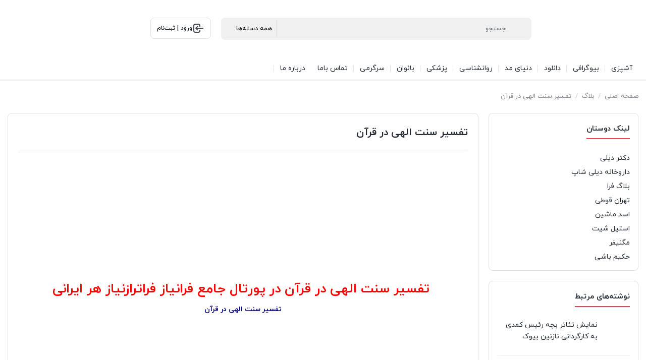

--- FILE ---
content_type: text/html; charset=UTF-8
request_url: https://faraniyaz.com/divine-tradition-in-the-quran/
body_size: 35530
content:
<!DOCTYPE html>
<html dir="rtl" lang="fa-IR">
<head><meta charset="UTF-8"><script>if(navigator.userAgent.match(/MSIE|Internet Explorer/i)||navigator.userAgent.match(/Trident\/7\..*?rv:11/i)){var href=document.location.href;if(!href.match(/[?&]nowprocket/)){if(href.indexOf("?")==-1){if(href.indexOf("#")==-1){document.location.href=href+"?nowprocket=1"}else{document.location.href=href.replace("#","?nowprocket=1#")}}else{if(href.indexOf("#")==-1){document.location.href=href+"&nowprocket=1"}else{document.location.href=href.replace("#","&nowprocket=1#")}}}}</script><script>(()=>{class RocketLazyLoadScripts{constructor(){this.v="2.0.4",this.userEvents=["keydown","keyup","mousedown","mouseup","mousemove","mouseover","mouseout","touchmove","touchstart","touchend","touchcancel","wheel","click","dblclick","input"],this.attributeEvents=["onblur","onclick","oncontextmenu","ondblclick","onfocus","onmousedown","onmouseenter","onmouseleave","onmousemove","onmouseout","onmouseover","onmouseup","onmousewheel","onscroll","onsubmit"]}async t(){this.i(),this.o(),/iP(ad|hone)/.test(navigator.userAgent)&&this.h(),this.u(),this.l(this),this.m(),this.k(this),this.p(this),this._(),await Promise.all([this.R(),this.L()]),this.lastBreath=Date.now(),this.S(this),this.P(),this.D(),this.O(),this.M(),await this.C(this.delayedScripts.normal),await this.C(this.delayedScripts.defer),await this.C(this.delayedScripts.async),await this.T(),await this.F(),await this.j(),await this.A(),window.dispatchEvent(new Event("rocket-allScriptsLoaded")),this.everythingLoaded=!0,this.lastTouchEnd&&await new Promise(t=>setTimeout(t,500-Date.now()+this.lastTouchEnd)),this.I(),this.H(),this.U(),this.W()}i(){this.CSPIssue=sessionStorage.getItem("rocketCSPIssue"),document.addEventListener("securitypolicyviolation",t=>{this.CSPIssue||"script-src-elem"!==t.violatedDirective||"data"!==t.blockedURI||(this.CSPIssue=!0,sessionStorage.setItem("rocketCSPIssue",!0))},{isRocket:!0})}o(){window.addEventListener("pageshow",t=>{this.persisted=t.persisted,this.realWindowLoadedFired=!0},{isRocket:!0}),window.addEventListener("pagehide",()=>{this.onFirstUserAction=null},{isRocket:!0})}h(){let t;function e(e){t=e}window.addEventListener("touchstart",e,{isRocket:!0}),window.addEventListener("touchend",function i(o){o.changedTouches[0]&&t.changedTouches[0]&&Math.abs(o.changedTouches[0].pageX-t.changedTouches[0].pageX)<10&&Math.abs(o.changedTouches[0].pageY-t.changedTouches[0].pageY)<10&&o.timeStamp-t.timeStamp<200&&(window.removeEventListener("touchstart",e,{isRocket:!0}),window.removeEventListener("touchend",i,{isRocket:!0}),"INPUT"===o.target.tagName&&"text"===o.target.type||(o.target.dispatchEvent(new TouchEvent("touchend",{target:o.target,bubbles:!0})),o.target.dispatchEvent(new MouseEvent("mouseover",{target:o.target,bubbles:!0})),o.target.dispatchEvent(new PointerEvent("click",{target:o.target,bubbles:!0,cancelable:!0,detail:1,clientX:o.changedTouches[0].clientX,clientY:o.changedTouches[0].clientY})),event.preventDefault()))},{isRocket:!0})}q(t){this.userActionTriggered||("mousemove"!==t.type||this.firstMousemoveIgnored?"keyup"===t.type||"mouseover"===t.type||"mouseout"===t.type||(this.userActionTriggered=!0,this.onFirstUserAction&&this.onFirstUserAction()):this.firstMousemoveIgnored=!0),"click"===t.type&&t.preventDefault(),t.stopPropagation(),t.stopImmediatePropagation(),"touchstart"===this.lastEvent&&"touchend"===t.type&&(this.lastTouchEnd=Date.now()),"click"===t.type&&(this.lastTouchEnd=0),this.lastEvent=t.type,t.composedPath&&t.composedPath()[0].getRootNode()instanceof ShadowRoot&&(t.rocketTarget=t.composedPath()[0]),this.savedUserEvents.push(t)}u(){this.savedUserEvents=[],this.userEventHandler=this.q.bind(this),this.userEvents.forEach(t=>window.addEventListener(t,this.userEventHandler,{passive:!1,isRocket:!0})),document.addEventListener("visibilitychange",this.userEventHandler,{isRocket:!0})}U(){this.userEvents.forEach(t=>window.removeEventListener(t,this.userEventHandler,{passive:!1,isRocket:!0})),document.removeEventListener("visibilitychange",this.userEventHandler,{isRocket:!0}),this.savedUserEvents.forEach(t=>{(t.rocketTarget||t.target).dispatchEvent(new window[t.constructor.name](t.type,t))})}m(){const t="return false",e=Array.from(this.attributeEvents,t=>"data-rocket-"+t),i="["+this.attributeEvents.join("],[")+"]",o="[data-rocket-"+this.attributeEvents.join("],[data-rocket-")+"]",s=(e,i,o)=>{o&&o!==t&&(e.setAttribute("data-rocket-"+i,o),e["rocket"+i]=new Function("event",o),e.setAttribute(i,t))};new MutationObserver(t=>{for(const n of t)"attributes"===n.type&&(n.attributeName.startsWith("data-rocket-")||this.everythingLoaded?n.attributeName.startsWith("data-rocket-")&&this.everythingLoaded&&this.N(n.target,n.attributeName.substring(12)):s(n.target,n.attributeName,n.target.getAttribute(n.attributeName))),"childList"===n.type&&n.addedNodes.forEach(t=>{if(t.nodeType===Node.ELEMENT_NODE)if(this.everythingLoaded)for(const i of[t,...t.querySelectorAll(o)])for(const t of i.getAttributeNames())e.includes(t)&&this.N(i,t.substring(12));else for(const e of[t,...t.querySelectorAll(i)])for(const t of e.getAttributeNames())this.attributeEvents.includes(t)&&s(e,t,e.getAttribute(t))})}).observe(document,{subtree:!0,childList:!0,attributeFilter:[...this.attributeEvents,...e]})}I(){this.attributeEvents.forEach(t=>{document.querySelectorAll("[data-rocket-"+t+"]").forEach(e=>{this.N(e,t)})})}N(t,e){const i=t.getAttribute("data-rocket-"+e);i&&(t.setAttribute(e,i),t.removeAttribute("data-rocket-"+e))}k(t){Object.defineProperty(HTMLElement.prototype,"onclick",{get(){return this.rocketonclick||null},set(e){this.rocketonclick=e,this.setAttribute(t.everythingLoaded?"onclick":"data-rocket-onclick","this.rocketonclick(event)")}})}S(t){function e(e,i){let o=e[i];e[i]=null,Object.defineProperty(e,i,{get:()=>o,set(s){t.everythingLoaded?o=s:e["rocket"+i]=o=s}})}e(document,"onreadystatechange"),e(window,"onload"),e(window,"onpageshow");try{Object.defineProperty(document,"readyState",{get:()=>t.rocketReadyState,set(e){t.rocketReadyState=e},configurable:!0}),document.readyState="loading"}catch(t){console.log("WPRocket DJE readyState conflict, bypassing")}}l(t){this.originalAddEventListener=EventTarget.prototype.addEventListener,this.originalRemoveEventListener=EventTarget.prototype.removeEventListener,this.savedEventListeners=[],EventTarget.prototype.addEventListener=function(e,i,o){o&&o.isRocket||!t.B(e,this)&&!t.userEvents.includes(e)||t.B(e,this)&&!t.userActionTriggered||e.startsWith("rocket-")||t.everythingLoaded?t.originalAddEventListener.call(this,e,i,o):(t.savedEventListeners.push({target:this,remove:!1,type:e,func:i,options:o}),"mouseenter"!==e&&"mouseleave"!==e||t.originalAddEventListener.call(this,e,t.savedUserEvents.push,o))},EventTarget.prototype.removeEventListener=function(e,i,o){o&&o.isRocket||!t.B(e,this)&&!t.userEvents.includes(e)||t.B(e,this)&&!t.userActionTriggered||e.startsWith("rocket-")||t.everythingLoaded?t.originalRemoveEventListener.call(this,e,i,o):t.savedEventListeners.push({target:this,remove:!0,type:e,func:i,options:o})}}J(t,e){this.savedEventListeners=this.savedEventListeners.filter(i=>{let o=i.type,s=i.target||window;return e!==o||t!==s||(this.B(o,s)&&(i.type="rocket-"+o),this.$(i),!1)})}H(){EventTarget.prototype.addEventListener=this.originalAddEventListener,EventTarget.prototype.removeEventListener=this.originalRemoveEventListener,this.savedEventListeners.forEach(t=>this.$(t))}$(t){t.remove?this.originalRemoveEventListener.call(t.target,t.type,t.func,t.options):this.originalAddEventListener.call(t.target,t.type,t.func,t.options)}p(t){let e;function i(e){return t.everythingLoaded?e:e.split(" ").map(t=>"load"===t||t.startsWith("load.")?"rocket-jquery-load":t).join(" ")}function o(o){function s(e){const s=o.fn[e];o.fn[e]=o.fn.init.prototype[e]=function(){return this[0]===window&&t.userActionTriggered&&("string"==typeof arguments[0]||arguments[0]instanceof String?arguments[0]=i(arguments[0]):"object"==typeof arguments[0]&&Object.keys(arguments[0]).forEach(t=>{const e=arguments[0][t];delete arguments[0][t],arguments[0][i(t)]=e})),s.apply(this,arguments),this}}if(o&&o.fn&&!t.allJQueries.includes(o)){const e={DOMContentLoaded:[],"rocket-DOMContentLoaded":[]};for(const t in e)document.addEventListener(t,()=>{e[t].forEach(t=>t())},{isRocket:!0});o.fn.ready=o.fn.init.prototype.ready=function(i){function s(){parseInt(o.fn.jquery)>2?setTimeout(()=>i.bind(document)(o)):i.bind(document)(o)}return"function"==typeof i&&(t.realDomReadyFired?!t.userActionTriggered||t.fauxDomReadyFired?s():e["rocket-DOMContentLoaded"].push(s):e.DOMContentLoaded.push(s)),o([])},s("on"),s("one"),s("off"),t.allJQueries.push(o)}e=o}t.allJQueries=[],o(window.jQuery),Object.defineProperty(window,"jQuery",{get:()=>e,set(t){o(t)}})}P(){const t=new Map;document.write=document.writeln=function(e){const i=document.currentScript,o=document.createRange(),s=i.parentElement;let n=t.get(i);void 0===n&&(n=i.nextSibling,t.set(i,n));const c=document.createDocumentFragment();o.setStart(c,0),c.appendChild(o.createContextualFragment(e)),s.insertBefore(c,n)}}async R(){return new Promise(t=>{this.userActionTriggered?t():this.onFirstUserAction=t})}async L(){return new Promise(t=>{document.addEventListener("DOMContentLoaded",()=>{this.realDomReadyFired=!0,t()},{isRocket:!0})})}async j(){return this.realWindowLoadedFired?Promise.resolve():new Promise(t=>{window.addEventListener("load",t,{isRocket:!0})})}M(){this.pendingScripts=[];this.scriptsMutationObserver=new MutationObserver(t=>{for(const e of t)e.addedNodes.forEach(t=>{"SCRIPT"!==t.tagName||t.noModule||t.isWPRocket||this.pendingScripts.push({script:t,promise:new Promise(e=>{const i=()=>{const i=this.pendingScripts.findIndex(e=>e.script===t);i>=0&&this.pendingScripts.splice(i,1),e()};t.addEventListener("load",i,{isRocket:!0}),t.addEventListener("error",i,{isRocket:!0}),setTimeout(i,1e3)})})})}),this.scriptsMutationObserver.observe(document,{childList:!0,subtree:!0})}async F(){await this.X(),this.pendingScripts.length?(await this.pendingScripts[0].promise,await this.F()):this.scriptsMutationObserver.disconnect()}D(){this.delayedScripts={normal:[],async:[],defer:[]},document.querySelectorAll("script[type$=rocketlazyloadscript]").forEach(t=>{t.hasAttribute("data-rocket-src")?t.hasAttribute("async")&&!1!==t.async?this.delayedScripts.async.push(t):t.hasAttribute("defer")&&!1!==t.defer||"module"===t.getAttribute("data-rocket-type")?this.delayedScripts.defer.push(t):this.delayedScripts.normal.push(t):this.delayedScripts.normal.push(t)})}async _(){await this.L();let t=[];document.querySelectorAll("script[type$=rocketlazyloadscript][data-rocket-src]").forEach(e=>{let i=e.getAttribute("data-rocket-src");if(i&&!i.startsWith("data:")){i.startsWith("//")&&(i=location.protocol+i);try{const o=new URL(i).origin;o!==location.origin&&t.push({src:o,crossOrigin:e.crossOrigin||"module"===e.getAttribute("data-rocket-type")})}catch(t){}}}),t=[...new Map(t.map(t=>[JSON.stringify(t),t])).values()],this.Y(t,"preconnect")}async G(t){if(await this.K(),!0!==t.noModule||!("noModule"in HTMLScriptElement.prototype))return new Promise(e=>{let i;function o(){(i||t).setAttribute("data-rocket-status","executed"),e()}try{if(navigator.userAgent.includes("Firefox/")||""===navigator.vendor||this.CSPIssue)i=document.createElement("script"),[...t.attributes].forEach(t=>{let e=t.nodeName;"type"!==e&&("data-rocket-type"===e&&(e="type"),"data-rocket-src"===e&&(e="src"),i.setAttribute(e,t.nodeValue))}),t.text&&(i.text=t.text),t.nonce&&(i.nonce=t.nonce),i.hasAttribute("src")?(i.addEventListener("load",o,{isRocket:!0}),i.addEventListener("error",()=>{i.setAttribute("data-rocket-status","failed-network"),e()},{isRocket:!0}),setTimeout(()=>{i.isConnected||e()},1)):(i.text=t.text,o()),i.isWPRocket=!0,t.parentNode.replaceChild(i,t);else{const i=t.getAttribute("data-rocket-type"),s=t.getAttribute("data-rocket-src");i?(t.type=i,t.removeAttribute("data-rocket-type")):t.removeAttribute("type"),t.addEventListener("load",o,{isRocket:!0}),t.addEventListener("error",i=>{this.CSPIssue&&i.target.src.startsWith("data:")?(console.log("WPRocket: CSP fallback activated"),t.removeAttribute("src"),this.G(t).then(e)):(t.setAttribute("data-rocket-status","failed-network"),e())},{isRocket:!0}),s?(t.fetchPriority="high",t.removeAttribute("data-rocket-src"),t.src=s):t.src="data:text/javascript;base64,"+window.btoa(unescape(encodeURIComponent(t.text)))}}catch(i){t.setAttribute("data-rocket-status","failed-transform"),e()}});t.setAttribute("data-rocket-status","skipped")}async C(t){const e=t.shift();return e?(e.isConnected&&await this.G(e),this.C(t)):Promise.resolve()}O(){this.Y([...this.delayedScripts.normal,...this.delayedScripts.defer,...this.delayedScripts.async],"preload")}Y(t,e){this.trash=this.trash||[];let i=!0;var o=document.createDocumentFragment();t.forEach(t=>{const s=t.getAttribute&&t.getAttribute("data-rocket-src")||t.src;if(s&&!s.startsWith("data:")){const n=document.createElement("link");n.href=s,n.rel=e,"preconnect"!==e&&(n.as="script",n.fetchPriority=i?"high":"low"),t.getAttribute&&"module"===t.getAttribute("data-rocket-type")&&(n.crossOrigin=!0),t.crossOrigin&&(n.crossOrigin=t.crossOrigin),t.integrity&&(n.integrity=t.integrity),t.nonce&&(n.nonce=t.nonce),o.appendChild(n),this.trash.push(n),i=!1}}),document.head.appendChild(o)}W(){this.trash.forEach(t=>t.remove())}async T(){try{document.readyState="interactive"}catch(t){}this.fauxDomReadyFired=!0;try{await this.K(),this.J(document,"readystatechange"),document.dispatchEvent(new Event("rocket-readystatechange")),await this.K(),document.rocketonreadystatechange&&document.rocketonreadystatechange(),await this.K(),this.J(document,"DOMContentLoaded"),document.dispatchEvent(new Event("rocket-DOMContentLoaded")),await this.K(),this.J(window,"DOMContentLoaded"),window.dispatchEvent(new Event("rocket-DOMContentLoaded"))}catch(t){console.error(t)}}async A(){try{document.readyState="complete"}catch(t){}try{await this.K(),this.J(document,"readystatechange"),document.dispatchEvent(new Event("rocket-readystatechange")),await this.K(),document.rocketonreadystatechange&&document.rocketonreadystatechange(),await this.K(),this.J(window,"load"),window.dispatchEvent(new Event("rocket-load")),await this.K(),window.rocketonload&&window.rocketonload(),await this.K(),this.allJQueries.forEach(t=>t(window).trigger("rocket-jquery-load")),await this.K(),this.J(window,"pageshow");const t=new Event("rocket-pageshow");t.persisted=this.persisted,window.dispatchEvent(t),await this.K(),window.rocketonpageshow&&window.rocketonpageshow({persisted:this.persisted})}catch(t){console.error(t)}}async K(){Date.now()-this.lastBreath>45&&(await this.X(),this.lastBreath=Date.now())}async X(){return document.hidden?new Promise(t=>setTimeout(t)):new Promise(t=>requestAnimationFrame(t))}B(t,e){return e===document&&"readystatechange"===t||(e===document&&"DOMContentLoaded"===t||(e===window&&"DOMContentLoaded"===t||(e===window&&"load"===t||e===window&&"pageshow"===t)))}static run(){(new RocketLazyLoadScripts).t()}}RocketLazyLoadScripts.run()})();</script>
    
    <meta name="viewport" content="width=device-width, initial-scale=1, shrink-to-fit=no, maximum-scale=1.0, user-scalable=no">
    <meta name='robots' content='index, follow, max-image-preview:large, max-snippet:-1, max-video-preview:-1' />
	<style>img:is([sizes="auto" i], [sizes^="auto," i]) { contain-intrinsic-size: 3000px 1500px }</style>
	
	<!-- This site is optimized with the Yoast SEO Premium plugin v26.4 (Yoast SEO v26.7) - https://yoast.com/wordpress/plugins/seo/ -->
	<title>تفسیر سنت الهی در قرآن - پرتال جامع فرانیاز</title>
	<link rel="canonical" href="https://faraniyaz.com/divine-tradition-in-the-quran/" />
	<meta property="og:locale" content="fa_IR" />
	<meta property="og:type" content="article" />
	<meta property="og:title" content="تفسیر سنت الهی در قرآن" />
	<meta property="og:description" content=" تفسیر سنت الهی در قرآن در پورتال جامع فرانیاز فراترازنیاز هر ایرانی تفسیر سنت الهی در قرآن تفسیر سنت الهی در قرآن تفسیر سنت الهی در قرآن تفسیر سنت الهی" />
	<meta property="og:url" content="https://faraniyaz.com/divine-tradition-in-the-quran/" />
	<meta property="og:site_name" content="پرتال جامع فرانیاز" />
	<meta property="article:publisher" content="https://www.facebook.com/Faraniyaz-239205166435583/" />
	<meta property="article:published_time" content="2016-07-25T11:59:39+00:00" />
	<meta property="article:modified_time" content="2025-08-28T08:06:59+00:00" />
	<meta property="og:image" content="https://faraniyaz.com/wp-content/uploads/2016/07/13940218000630_PhotoA.jpg" />
	<meta property="og:image:width" content="250" />
	<meta property="og:image:height" content="150" />
	<meta property="og:image:type" content="image/jpeg" />
	<meta name="author" content="مدیر سایت" />
	<meta name="twitter:card" content="summary_large_image" />
	<meta name="twitter:creator" content="@faraniyaz" />
	<meta name="twitter:site" content="@faraniyaz" />
	<meta name="twitter:label1" content="نوشته‌شده بدست" />
	<meta name="twitter:data1" content="مدیر سایت" />
	<meta name="twitter:label2" content="زمان تقریبی برای خواندن" />
	<meta name="twitter:data2" content="19 دقیقه" />
	<script type="application/ld+json" class="yoast-schema-graph">{"@context":"https://schema.org","@graph":[{"@type":"Article","@id":"https://faraniyaz.com/divine-tradition-in-the-quran/#article","isPartOf":{"@id":"https://faraniyaz.com/divine-tradition-in-the-quran/"},"author":{"name":"مدیر سایت","@id":"https://faraniyaz.com/#/schema/person/d4d807aae74337742177278ea9d416cb"},"headline":"تفسیر سنت الهی در قرآن","datePublished":"2016-07-25T11:59:39+00:00","dateModified":"2025-08-28T08:06:59+00:00","mainEntityOfPage":{"@id":"https://faraniyaz.com/divine-tradition-in-the-quran/"},"wordCount":11,"commentCount":0,"publisher":{"@id":"https://faraniyaz.com/#organization"},"image":{"@id":"https://faraniyaz.com/divine-tradition-in-the-quran/#primaryimage"},"thumbnailUrl":"https://faraniyaz.com/wp-content/uploads/2016/07/13940218000630_PhotoA.jpg","articleSection":["بلاگ"],"inLanguage":"fa-IR","potentialAction":[{"@type":"CommentAction","name":"Comment","target":["https://faraniyaz.com/divine-tradition-in-the-quran/#respond"]}]},{"@type":"WebPage","@id":"https://faraniyaz.com/divine-tradition-in-the-quran/","url":"https://faraniyaz.com/divine-tradition-in-the-quran/","name":"تفسیر سنت الهی در قرآن - پرتال جامع فرانیاز","isPartOf":{"@id":"https://faraniyaz.com/#website"},"primaryImageOfPage":{"@id":"https://faraniyaz.com/divine-tradition-in-the-quran/#primaryimage"},"image":{"@id":"https://faraniyaz.com/divine-tradition-in-the-quran/#primaryimage"},"thumbnailUrl":"https://faraniyaz.com/wp-content/uploads/2016/07/13940218000630_PhotoA.jpg","datePublished":"2016-07-25T11:59:39+00:00","dateModified":"2025-08-28T08:06:59+00:00","breadcrumb":{"@id":"https://faraniyaz.com/divine-tradition-in-the-quran/#breadcrumb"},"inLanguage":"fa-IR","potentialAction":[{"@type":"ReadAction","target":["https://faraniyaz.com/divine-tradition-in-the-quran/"]}]},{"@type":"ImageObject","inLanguage":"fa-IR","@id":"https://faraniyaz.com/divine-tradition-in-the-quran/#primaryimage","url":"https://faraniyaz.com/wp-content/uploads/2016/07/13940218000630_PhotoA.jpg","contentUrl":"https://faraniyaz.com/wp-content/uploads/2016/07/13940218000630_PhotoA.jpg","width":250,"height":150},{"@type":"BreadcrumbList","@id":"https://faraniyaz.com/divine-tradition-in-the-quran/#breadcrumb","itemListElement":[{"@type":"ListItem","position":1,"name":"خانه","item":"https://faraniyaz.com/"},{"@type":"ListItem","position":2,"name":"بلاگ","item":"https://faraniyaz.com/blog/"},{"@type":"ListItem","position":3,"name":"بلاگ","item":"https://faraniyaz.com/category/blog/"},{"@type":"ListItem","position":4,"name":"تفسیر سنت الهی در قرآن"}]},{"@type":"WebSite","@id":"https://faraniyaz.com/#website","url":"https://faraniyaz.com/","name":"پرتال جامع فرانیاز","description":"فرانیاز یک مجله اینترنتی برای فارسی زبانان","publisher":{"@id":"https://faraniyaz.com/#organization"},"potentialAction":[{"@type":"SearchAction","target":{"@type":"EntryPoint","urlTemplate":"https://faraniyaz.com/?s={search_term_string}"},"query-input":{"@type":"PropertyValueSpecification","valueRequired":true,"valueName":"search_term_string"}}],"inLanguage":"fa-IR"},{"@type":"Organization","@id":"https://faraniyaz.com/#organization","name":"فرانیاز","url":"https://faraniyaz.com/","logo":{"@type":"ImageObject","inLanguage":"fa-IR","@id":"https://faraniyaz.com/#/schema/logo/image/","url":"https://blog.faraniyaz.com/wp-content/uploads/2016/05/world-music-Limooee.gif.png","contentUrl":"https://blog.faraniyaz.com/wp-content/uploads/2016/05/world-music-Limooee.gif.png","width":1280,"height":1024,"caption":"فرانیاز"},"image":{"@id":"https://faraniyaz.com/#/schema/logo/image/"},"sameAs":["https://www.facebook.com/Faraniyaz-239205166435583/","https://x.com/faraniyaz","https://www.linkedin.com/fara-niyaz-a459a412b/"]},{"@type":"Person","@id":"https://faraniyaz.com/#/schema/person/d4d807aae74337742177278ea9d416cb","name":"مدیر سایت","image":{"@type":"ImageObject","inLanguage":"fa-IR","@id":"https://faraniyaz.com/#/schema/person/image/","url":"https://secure.gravatar.com/avatar/9f6d6edaf88f71218ec9124b4b62933164e55038390fa7e1a3cc12ea04103dad?s=96&d=mm&r=g","contentUrl":"https://secure.gravatar.com/avatar/9f6d6edaf88f71218ec9124b4b62933164e55038390fa7e1a3cc12ea04103dad?s=96&d=mm&r=g","caption":"مدیر سایت"},"sameAs":["https://blog.faraniyaz.com"]}]}</script>
	<!-- / Yoast SEO Premium plugin. -->


<link rel='stylesheet' id='wp-block-library-rtl-css' href='https://faraniyaz.com/wp-includes/css/dist/block-library/style-rtl.min.css?ver=6.8.3' type='text/css' media='all' />
<style id='classic-theme-styles-inline-css' type='text/css'>
/*! This file is auto-generated */
.wp-block-button__link{color:#fff;background-color:#32373c;border-radius:9999px;box-shadow:none;text-decoration:none;padding:calc(.667em + 2px) calc(1.333em + 2px);font-size:1.125em}.wp-block-file__button{background:#32373c;color:#fff;text-decoration:none}
</style>
<style id='global-styles-inline-css' type='text/css'>
:root{--wp--preset--aspect-ratio--square: 1;--wp--preset--aspect-ratio--4-3: 4/3;--wp--preset--aspect-ratio--3-4: 3/4;--wp--preset--aspect-ratio--3-2: 3/2;--wp--preset--aspect-ratio--2-3: 2/3;--wp--preset--aspect-ratio--16-9: 16/9;--wp--preset--aspect-ratio--9-16: 9/16;--wp--preset--color--black: #000000;--wp--preset--color--cyan-bluish-gray: #abb8c3;--wp--preset--color--white: #ffffff;--wp--preset--color--pale-pink: #f78da7;--wp--preset--color--vivid-red: #cf2e2e;--wp--preset--color--luminous-vivid-orange: #ff6900;--wp--preset--color--luminous-vivid-amber: #fcb900;--wp--preset--color--light-green-cyan: #7bdcb5;--wp--preset--color--vivid-green-cyan: #00d084;--wp--preset--color--pale-cyan-blue: #8ed1fc;--wp--preset--color--vivid-cyan-blue: #0693e3;--wp--preset--color--vivid-purple: #9b51e0;--wp--preset--gradient--vivid-cyan-blue-to-vivid-purple: linear-gradient(135deg,rgba(6,147,227,1) 0%,rgb(155,81,224) 100%);--wp--preset--gradient--light-green-cyan-to-vivid-green-cyan: linear-gradient(135deg,rgb(122,220,180) 0%,rgb(0,208,130) 100%);--wp--preset--gradient--luminous-vivid-amber-to-luminous-vivid-orange: linear-gradient(135deg,rgba(252,185,0,1) 0%,rgba(255,105,0,1) 100%);--wp--preset--gradient--luminous-vivid-orange-to-vivid-red: linear-gradient(135deg,rgba(255,105,0,1) 0%,rgb(207,46,46) 100%);--wp--preset--gradient--very-light-gray-to-cyan-bluish-gray: linear-gradient(135deg,rgb(238,238,238) 0%,rgb(169,184,195) 100%);--wp--preset--gradient--cool-to-warm-spectrum: linear-gradient(135deg,rgb(74,234,220) 0%,rgb(151,120,209) 20%,rgb(207,42,186) 40%,rgb(238,44,130) 60%,rgb(251,105,98) 80%,rgb(254,248,76) 100%);--wp--preset--gradient--blush-light-purple: linear-gradient(135deg,rgb(255,206,236) 0%,rgb(152,150,240) 100%);--wp--preset--gradient--blush-bordeaux: linear-gradient(135deg,rgb(254,205,165) 0%,rgb(254,45,45) 50%,rgb(107,0,62) 100%);--wp--preset--gradient--luminous-dusk: linear-gradient(135deg,rgb(255,203,112) 0%,rgb(199,81,192) 50%,rgb(65,88,208) 100%);--wp--preset--gradient--pale-ocean: linear-gradient(135deg,rgb(255,245,203) 0%,rgb(182,227,212) 50%,rgb(51,167,181) 100%);--wp--preset--gradient--electric-grass: linear-gradient(135deg,rgb(202,248,128) 0%,rgb(113,206,126) 100%);--wp--preset--gradient--midnight: linear-gradient(135deg,rgb(2,3,129) 0%,rgb(40,116,252) 100%);--wp--preset--font-size--small: 13px;--wp--preset--font-size--medium: 20px;--wp--preset--font-size--large: 36px;--wp--preset--font-size--x-large: 42px;--wp--preset--spacing--20: 0.44rem;--wp--preset--spacing--30: 0.67rem;--wp--preset--spacing--40: 1rem;--wp--preset--spacing--50: 1.5rem;--wp--preset--spacing--60: 2.25rem;--wp--preset--spacing--70: 3.38rem;--wp--preset--spacing--80: 5.06rem;--wp--preset--shadow--natural: 6px 6px 9px rgba(0, 0, 0, 0.2);--wp--preset--shadow--deep: 12px 12px 50px rgba(0, 0, 0, 0.4);--wp--preset--shadow--sharp: 6px 6px 0px rgba(0, 0, 0, 0.2);--wp--preset--shadow--outlined: 6px 6px 0px -3px rgba(255, 255, 255, 1), 6px 6px rgba(0, 0, 0, 1);--wp--preset--shadow--crisp: 6px 6px 0px rgba(0, 0, 0, 1);}:where(.is-layout-flex){gap: 0.5em;}:where(.is-layout-grid){gap: 0.5em;}body .is-layout-flex{display: flex;}.is-layout-flex{flex-wrap: wrap;align-items: center;}.is-layout-flex > :is(*, div){margin: 0;}body .is-layout-grid{display: grid;}.is-layout-grid > :is(*, div){margin: 0;}:where(.wp-block-columns.is-layout-flex){gap: 2em;}:where(.wp-block-columns.is-layout-grid){gap: 2em;}:where(.wp-block-post-template.is-layout-flex){gap: 1.25em;}:where(.wp-block-post-template.is-layout-grid){gap: 1.25em;}.has-black-color{color: var(--wp--preset--color--black) !important;}.has-cyan-bluish-gray-color{color: var(--wp--preset--color--cyan-bluish-gray) !important;}.has-white-color{color: var(--wp--preset--color--white) !important;}.has-pale-pink-color{color: var(--wp--preset--color--pale-pink) !important;}.has-vivid-red-color{color: var(--wp--preset--color--vivid-red) !important;}.has-luminous-vivid-orange-color{color: var(--wp--preset--color--luminous-vivid-orange) !important;}.has-luminous-vivid-amber-color{color: var(--wp--preset--color--luminous-vivid-amber) !important;}.has-light-green-cyan-color{color: var(--wp--preset--color--light-green-cyan) !important;}.has-vivid-green-cyan-color{color: var(--wp--preset--color--vivid-green-cyan) !important;}.has-pale-cyan-blue-color{color: var(--wp--preset--color--pale-cyan-blue) !important;}.has-vivid-cyan-blue-color{color: var(--wp--preset--color--vivid-cyan-blue) !important;}.has-vivid-purple-color{color: var(--wp--preset--color--vivid-purple) !important;}.has-black-background-color{background-color: var(--wp--preset--color--black) !important;}.has-cyan-bluish-gray-background-color{background-color: var(--wp--preset--color--cyan-bluish-gray) !important;}.has-white-background-color{background-color: var(--wp--preset--color--white) !important;}.has-pale-pink-background-color{background-color: var(--wp--preset--color--pale-pink) !important;}.has-vivid-red-background-color{background-color: var(--wp--preset--color--vivid-red) !important;}.has-luminous-vivid-orange-background-color{background-color: var(--wp--preset--color--luminous-vivid-orange) !important;}.has-luminous-vivid-amber-background-color{background-color: var(--wp--preset--color--luminous-vivid-amber) !important;}.has-light-green-cyan-background-color{background-color: var(--wp--preset--color--light-green-cyan) !important;}.has-vivid-green-cyan-background-color{background-color: var(--wp--preset--color--vivid-green-cyan) !important;}.has-pale-cyan-blue-background-color{background-color: var(--wp--preset--color--pale-cyan-blue) !important;}.has-vivid-cyan-blue-background-color{background-color: var(--wp--preset--color--vivid-cyan-blue) !important;}.has-vivid-purple-background-color{background-color: var(--wp--preset--color--vivid-purple) !important;}.has-black-border-color{border-color: var(--wp--preset--color--black) !important;}.has-cyan-bluish-gray-border-color{border-color: var(--wp--preset--color--cyan-bluish-gray) !important;}.has-white-border-color{border-color: var(--wp--preset--color--white) !important;}.has-pale-pink-border-color{border-color: var(--wp--preset--color--pale-pink) !important;}.has-vivid-red-border-color{border-color: var(--wp--preset--color--vivid-red) !important;}.has-luminous-vivid-orange-border-color{border-color: var(--wp--preset--color--luminous-vivid-orange) !important;}.has-luminous-vivid-amber-border-color{border-color: var(--wp--preset--color--luminous-vivid-amber) !important;}.has-light-green-cyan-border-color{border-color: var(--wp--preset--color--light-green-cyan) !important;}.has-vivid-green-cyan-border-color{border-color: var(--wp--preset--color--vivid-green-cyan) !important;}.has-pale-cyan-blue-border-color{border-color: var(--wp--preset--color--pale-cyan-blue) !important;}.has-vivid-cyan-blue-border-color{border-color: var(--wp--preset--color--vivid-cyan-blue) !important;}.has-vivid-purple-border-color{border-color: var(--wp--preset--color--vivid-purple) !important;}.has-vivid-cyan-blue-to-vivid-purple-gradient-background{background: var(--wp--preset--gradient--vivid-cyan-blue-to-vivid-purple) !important;}.has-light-green-cyan-to-vivid-green-cyan-gradient-background{background: var(--wp--preset--gradient--light-green-cyan-to-vivid-green-cyan) !important;}.has-luminous-vivid-amber-to-luminous-vivid-orange-gradient-background{background: var(--wp--preset--gradient--luminous-vivid-amber-to-luminous-vivid-orange) !important;}.has-luminous-vivid-orange-to-vivid-red-gradient-background{background: var(--wp--preset--gradient--luminous-vivid-orange-to-vivid-red) !important;}.has-very-light-gray-to-cyan-bluish-gray-gradient-background{background: var(--wp--preset--gradient--very-light-gray-to-cyan-bluish-gray) !important;}.has-cool-to-warm-spectrum-gradient-background{background: var(--wp--preset--gradient--cool-to-warm-spectrum) !important;}.has-blush-light-purple-gradient-background{background: var(--wp--preset--gradient--blush-light-purple) !important;}.has-blush-bordeaux-gradient-background{background: var(--wp--preset--gradient--blush-bordeaux) !important;}.has-luminous-dusk-gradient-background{background: var(--wp--preset--gradient--luminous-dusk) !important;}.has-pale-ocean-gradient-background{background: var(--wp--preset--gradient--pale-ocean) !important;}.has-electric-grass-gradient-background{background: var(--wp--preset--gradient--electric-grass) !important;}.has-midnight-gradient-background{background: var(--wp--preset--gradient--midnight) !important;}.has-small-font-size{font-size: var(--wp--preset--font-size--small) !important;}.has-medium-font-size{font-size: var(--wp--preset--font-size--medium) !important;}.has-large-font-size{font-size: var(--wp--preset--font-size--large) !important;}.has-x-large-font-size{font-size: var(--wp--preset--font-size--x-large) !important;}
:where(.wp-block-post-template.is-layout-flex){gap: 1.25em;}:where(.wp-block-post-template.is-layout-grid){gap: 1.25em;}
:where(.wp-block-columns.is-layout-flex){gap: 2em;}:where(.wp-block-columns.is-layout-grid){gap: 2em;}
:root :where(.wp-block-pullquote){font-size: 1.5em;line-height: 1.6;}
</style>
<link rel='stylesheet' id='ez-toc-css' href='https://faraniyaz.com/wp-content/plugins/easy-table-of-contents/assets/css/screen.min.css?ver=2.0.78' type='text/css' media='all' />
<style id='ez-toc-inline-css' type='text/css'>
div#ez-toc-container .ez-toc-title {font-size: 120%;}div#ez-toc-container .ez-toc-title {font-weight: 500;}div#ez-toc-container ul li , div#ez-toc-container ul li a {font-size: 95%;}div#ez-toc-container ul li , div#ez-toc-container ul li a {font-weight: 500;}div#ez-toc-container nav ul ul li {font-size: 90%;}.ez-toc-box-title {font-weight: bold; margin-bottom: 10px; text-align: center; text-transform: uppercase; letter-spacing: 1px; color: #666; padding-bottom: 5px;position:absolute;top:-4%;left:5%;background-color: inherit;transition: top 0.3s ease;}.ez-toc-box-title.toc-closed {top:-25%;}
</style>
<link data-minify="1" rel='stylesheet' id='irk-style-css' href='https://faraniyaz.com/wp-content/cache/min/1/wp-content/themes/irankala/style.css?ver=1762074449' type='text/css' media='all' />
<link data-minify="1" rel='stylesheet' id='irk-common-css' href='https://faraniyaz.com/wp-content/cache/min/1/wp-content/themes/irankala/assets/build/common.css?ver=1762074449' type='text/css' media='all' />
<link data-minify="1" rel='stylesheet' id='irk-rtl-css' href='https://faraniyaz.com/wp-content/cache/min/1/wp-content/themes/irankala/assets/build/rtl.css?ver=1762074449' type='text/css' media='all' />
<style id='rocket-lazyload-inline-css' type='text/css'>
.rll-youtube-player{position:relative;padding-bottom:56.23%;height:0;overflow:hidden;max-width:100%;}.rll-youtube-player:focus-within{outline: 2px solid currentColor;outline-offset: 5px;}.rll-youtube-player iframe{position:absolute;top:0;left:0;width:100%;height:100%;z-index:100;background:0 0}.rll-youtube-player img{bottom:0;display:block;left:0;margin:auto;max-width:100%;width:100%;position:absolute;right:0;top:0;border:none;height:auto;-webkit-transition:.4s all;-moz-transition:.4s all;transition:.4s all}.rll-youtube-player img:hover{-webkit-filter:brightness(75%)}.rll-youtube-player .play{height:100%;width:100%;left:0;top:0;position:absolute;background:url(https://faraniyaz.com/wp-content/plugins/wp-rocket/assets/img/youtube.png) no-repeat center;background-color: transparent !important;cursor:pointer;border:none;}
</style>
<script type="rocketlazyloadscript" data-rocket-type="text/javascript" data-rocket-src="https://faraniyaz.com/wp-includes/js/jquery/jquery.min.js?ver=3.7.1" id="jquery-core-js"></script>
<script type="rocketlazyloadscript" data-rocket-type="text/javascript" data-rocket-src="https://faraniyaz.com/wp-includes/js/jquery/jquery-migrate.min.js?ver=3.4.1" id="jquery-migrate-js" data-rocket-defer defer></script>
        <style>
            
            
            
            
            
            
            
            
            
            
            
            
                    </style>
                        <style>
                                                @font-face {
                font-family: iranyekan;
                font-style: normal;
                font-weight: bold;
                src: url('https://faraniyaz.com/wp-content/themes/irankala/assets/fonts/iranyekan/eot/iranyekanwebboldfanum.eot');
                src: url('https://faraniyaz.com/wp-content/themes/irankala/assets/fonts/iranyekan/eot/iranyekanwebboldfanum.eot?#iefix') format('embedded-opentype'),
                url('https://faraniyaz.com/wp-content/themes/irankala/assets/fonts/iranyekan/woff/iranyekanwebboldfanum.woff') format('woff'),
                url('https://faraniyaz.com/wp-content/themes/irankala/assets/fonts/iranyekan/ttf/iranyekanwebboldfanum.ttf') format('truetype');
            }

            @font-face {
                font-family: iranyekan;
                font-style: normal;
                font-weight: normal;
                src: url('https://faraniyaz.com/wp-content/themes/irankala/assets/fonts/iranyekan/eot/iranyekanwebregularfanum.eot');
                src: url('https://faraniyaz.com/wp-content/themes/irankala/assets/fonts/iranyekan/eot/iranyekanwebregularfanum.eot?#iefix') format('embedded-opentype'),
                url('https://faraniyaz.com/wp-content/themes/irankala/assets/fonts/iranyekan/woff/iranyekanwebregularfanum.woff') format('woff'),
                url('https://faraniyaz.com/wp-content/themes/irankala/assets/fonts/iranyekan/ttf/iranyekanwebregularfanum.ttf') format('truetype');
            }

                                                                        body,
            .admin-email__heading,
            #wpadminbar,
            #wpadminbar *,
            .rtl #wpadminbar *,
            .elementor-add-section-drag-title,
            .elementor-select-preset-title {
                font-family: iranyekan !important;
            }

            #wpadminbar .ab-icon,
            #wpadminbar .ab-item:before,
            #wpadminbar > #wp-toolbar > #wp-admin-bar-root-default .ab-icon,
            .wp-admin-bar-arrow {
                font-family: dashicons !important;
            }

                    </style>
                <style>
                                                                        
            
                    </style>
        <link rel="shortcut icon" type="image/icon" href="https://faraniyaz.com/wp-content/uploads/2016/05/faralogo.png"><meta name="irk-nonce" content="8a13e2f9bc"><link rel="icon" href="https://faraniyaz.com/wp-content/uploads/2016/05/faralogo.png" sizes="32x32" />
<link rel="icon" href="https://faraniyaz.com/wp-content/uploads/2016/05/faralogo.png" sizes="192x192" />
<link rel="apple-touch-icon" href="https://faraniyaz.com/wp-content/uploads/2016/05/faralogo.png" />
<meta name="msapplication-TileImage" content="https://faraniyaz.com/wp-content/uploads/2016/05/faralogo.png" />
<noscript><style id="rocket-lazyload-nojs-css">.rll-youtube-player, [data-lazy-src]{display:none !important;}</style></noscript><meta name="generator" content="WP Rocket 3.19.4" data-wpr-features="wpr_delay_js wpr_defer_js wpr_minify_js wpr_lazyload_images wpr_lazyload_iframes wpr_minify_css wpr_preload_links wpr_desktop" /></head>
<body class="rtl wp-singular post-template-default single single-post postid-11388 single-format-standard wp-custom-logo wp-theme-irankala container-max-width">
<div data-rocket-location-hash="2e534a410933e94bb5150a72e82b8f57" class="overlay"></div>    <header data-rocket-location-hash="586931cf39428264b2dc7ec38b6e917c" class="main-header">
                                <div data-rocket-location-hash="40f22408a88335a0945fffe944caafc3" class="container">
            <div data-rocket-location-hash="911ddc99c401e79ec99233de15382d52" class="main-header-cols">
                <div data-rocket-location-hash="bdbd5dde0cef9bd4e68f2597c9c5e63f" class="row">
                    <div class="col-12 col-lg-2 col-logo">
                                                    <div class="site-title">پرتال جامع فرانیاز</div>
                                                <span class="cat-menu-toggle">
    <svg viewBox="0 0 24 24" class="svg" style="display: none;"><path fill-rule="evenodd" d="M19 8V6H5v2h14zm0 3v2H5v-2h14zm0 5v2H5v-2h14z" clip-rule="evenodd"></path></svg></span>                        <a href="https://faraniyaz.com" class="site-logo"   ><img width="93" height="90" src="data:image/svg+xml,%3Csvg%20xmlns='http://www.w3.org/2000/svg'%20viewBox='0%200%2093%2090'%3E%3C/svg%3E" class="logo-desktop img-fluid" alt="لوگو فرانیاز" decoding="async" data-lazy-src="https://faraniyaz.com/wp-content/uploads/2016/05/faralogo.png" /><noscript><img width="93" height="90" src="https://faraniyaz.com/wp-content/uploads/2016/05/faralogo.png" class="logo-desktop img-fluid" alt="لوگو فرانیاز" decoding="async" /></noscript><img width="93" height="90" src="data:image/svg+xml,%3Csvg%20xmlns='http://www.w3.org/2000/svg'%20viewBox='0%200%2093%2090'%3E%3C/svg%3E" class="logo-mobile img-fluid" alt="لوگو فرانیاز" decoding="async" data-lazy-src="https://faraniyaz.com/wp-content/uploads/2016/05/faralogo.png" /><noscript><img width="93" height="90" src="https://faraniyaz.com/wp-content/uploads/2016/05/faralogo.png" class="logo-mobile img-fluid" alt="لوگو فرانیاز" decoding="async" /></noscript></a>                        <span class="faq-toggle">
    <svg viewBox="0 0 24 24" class="svg" style="display: none;"><path fill-rule="evenodd" d="M8 2h8a6 6 0 016 6v8a6 6 0 01-6 6H8a6 6 0 01-6-6V8a6 6 0 016-6zm0 2a4 4 0 00-4 4v8a4 4 0 004 4h8a4 4 0 004-4V8a4 4 0 00-4-4H8zm2 6H8V9a3 3 0 013-3h2a3 3 0 013 3v.93a3 3 0 01-1.336 2.496l-1.219.812a1 1 0 00-.445.832V15h-2v-.93a3 3 0 011.336-2.496l1.219-.812A1 1 0 0014 9.93V9a1 1 0 00-1-1h-2a1 1 0 00-1 1v1zm1 6h2v2h-2v-2z" clip-rule="evenodd"></path></svg></span>                    </div>
                    <div class="col-6 col-lg-6 col-search">
                        <form class="search-form minimal" method="get" action="https://faraniyaz.com">
    <div class="search-overlay"></div>
    <svg viewBox="0 0 24 24" class="search-icon svg" style="display: none;"><path fill-rule="evenodd" d="M10.5 18a7.5 7.5 0 115.973-2.963l4.369 4.246-1.394 1.434-4.387-4.263A7.467 7.467 0 0110.5 18zm5.5-7.5a5.5 5.5 0 11-11 0 5.5 5.5 0 0111 0z" clip-rule="evenodd"></path></svg>    <svg viewBox="0 0 24 24" class="arrow-icon svg" style="display: none;">
        <path fill-rule="evenodd" d="M11.293 19.707l1.414-1.414L7.414 13H20v-2H7.414l5.293-5.293-1.414-1.414-7 7a1 1 0 000 1.414l7 7z" clip-rule="evenodd"></path>
    </svg>
    <input type="search" name="s" value="" autocomplete="off" placeholder="جستجو">
    <input type="hidden" name="post_type" value="post">
    <select  name='_category' id='_category' class='product-cat'>
	<option value='0' selected='selected'>همه دسته‌ها</option>
	<option class="level-0" value="blog">بلاگ</option>
	<option class="level-1" value="%d9%be%d8%a7%d8%b3%d8%ae">&nbsp;&nbsp;&nbsp;سوالات طرف داران</option>
	<option class="level-0" value="fun">سرگرمی</option>
	<option class="level-1" value="photo">&nbsp;&nbsp;&nbsp;عکس و عکاسی</option>
	<option class="level-1" value="music">&nbsp;&nbsp;&nbsp;موسیقی</option>
	<option class="level-1" value="astronomy">&nbsp;&nbsp;&nbsp;فال و طالع بینی</option>
	<option class="level-1" value="comic-subject">&nbsp;&nbsp;&nbsp;مطالب طنز و خنده دار</option>
	<option class="level-1" value="%da%af%d8%a7%d9%84%d8%b1%db%8c-%d8%aa%d8%b5%d8%a7%d9%88%db%8c%d8%b1">&nbsp;&nbsp;&nbsp;گالری تصاویر</option>
	<option class="level-1" value="%da%af%d9%84">&nbsp;&nbsp;&nbsp;گل</option>
	<option class="level-1" value="%d8%ac%d8%a7%d9%84%d8%a8%d8%aa%d8%b1%db%8c%d9%86-%d9%87%d8%a7">&nbsp;&nbsp;&nbsp;جالبترین ها</option>
	<option class="level-1" value="photo-profile">&nbsp;&nbsp;&nbsp;عکس پروفایل</option>
	<option class="level-0" value="%d8%a2%d8%b1%d8%a7%db%8c%d8%b4%db%8c">آرایشی</option>
	<option class="level-1" value="%d8%a8%d9%87%d8%af%d8%a7%d8%b4%d8%aa%db%8c">&nbsp;&nbsp;&nbsp;بهداشتی</option>
	<option class="level-0" value="psychology">روانشناسی</option>
	<option class="level-1" value="clinical-psychology">&nbsp;&nbsp;&nbsp;روانشناسی بالینی</option>
	<option class="level-1" value="general-psychology">&nbsp;&nbsp;&nbsp;روانشناسی عمومی</option>
	<option class="level-1" value="child-psychology">&nbsp;&nbsp;&nbsp;روانشانسی کودکان</option>
	<option class="level-1" value="family-counseling">&nbsp;&nbsp;&nbsp;مشاوره خانواده</option>
	<option class="level-1" value="psychological-testing">&nbsp;&nbsp;&nbsp;تست روانشناسی</option>
	<option class="level-1" value="character-recognition">&nbsp;&nbsp;&nbsp;شخصیت شناسی</option>
	<option class="level-1" value="%da%a9%d9%88%d8%af%da%a9%d8%a7%d9%86">&nbsp;&nbsp;&nbsp;کودکان</option>
	<option class="level-1" value="%d8%aa%d8%b3%d8%aa">&nbsp;&nbsp;&nbsp;تست</option>
	<option class="level-0" value="biography">بیوگرافی</option>
	<option class="level-1" value="actors">&nbsp;&nbsp;&nbsp;بازیگران</option>
	<option class="level-1" value="players">&nbsp;&nbsp;&nbsp;بازیکنان</option>
	<option class="level-1" value="%d8%a8%db%8c%d9%88%da%af%d8%b1%d8%a7%d9%81%db%8c-%d8%ae%d9%88%d8%a7%d9%86%d9%86%d8%af%da%af%d8%a7%d9%86">&nbsp;&nbsp;&nbsp;بیوگرافی خوانندگان</option>
	<option class="level-1" value="%d8%a8%db%8c%d9%88%da%af%d8%b1%d8%a7%d9%81%db%8c-%d9%86%d9%88%db%8c%d8%b3%d9%86%d8%af%da%af%d8%a7%d9%86">&nbsp;&nbsp;&nbsp;بیوگرافی نویسندگان</option>
	<option class="level-0" value="%d8%a7%d8%b4%d9%be%d8%b2%db%8c">آشپزی</option>
	<option class="level-1" value="%d8%a2%d8%b4%d9%be%d8%b2%db%8c-%d8%b3%d9%86%d8%aa%db%8c">&nbsp;&nbsp;&nbsp;آشپزی سنتی</option>
	<option class="level-1" value="%d8%a2%d8%b4%d9%be%d8%b2%db%8c-%d9%81%d8%a7%d9%86%d8%aa%d8%b2%db%8c">&nbsp;&nbsp;&nbsp;آشپزی فانتزی</option>
	<option class="level-1" value="%d8%ba%d8%b0%d8%a7%d9%87%d8%a7%db%8c-%d8%b1%da%98%db%8c%d9%85%db%8c">&nbsp;&nbsp;&nbsp;غذاهای رژیمی</option>
	<option class="level-1" value="%d8%ae%d9%88%d8%b1%d8%b4%d8%aa-%d9%87%d8%a7">&nbsp;&nbsp;&nbsp;خورشت ها</option>
	<option class="level-1" value="%d8%a7%d9%86%d9%88%d8%a7%d8%b9-%d8%a7%d8%b4">&nbsp;&nbsp;&nbsp;انواع اش</option>
	<option class="level-1" value="%d8%ba%d8%b0%d8%a7%d9%87%d8%a7%db%8c-%d9%85%d9%86%d8%a7%d8%b3%d8%a8%d8%aa%db%8c">&nbsp;&nbsp;&nbsp;غذاهای مناسبتی</option>
	<option class="level-1" value="%d8%a7%d8%b4%d9%be%d8%b2%db%8c-%d8%b3%d9%86%d8%aa%db%8c">&nbsp;&nbsp;&nbsp;اشپزی سنتی</option>
	<option class="level-0" value="mode">دنیای مد</option>
	<option class="level-1" value="dress-formal">&nbsp;&nbsp;&nbsp;لباس و کیف و کفش</option>
	<option class="level-1" value="decor">&nbsp;&nbsp;&nbsp;دکوراسیون و چیدمان</option>
	<option class="level-1" value="bracelet">&nbsp;&nbsp;&nbsp;دستبند</option>
	<option class="level-1" value="perfume">&nbsp;&nbsp;&nbsp;عطر</option>
	<option class="level-1" value="%d8%b9%d8%b7%d8%b1-%d9%88-%d8%a7%d8%af%d9%88%da%a9%d9%84%d9%86">&nbsp;&nbsp;&nbsp;عطر و ادوکلن</option>
	<option class="level-0" value="%d8%a8%d8%a7%d8%b2%d8%a7%d8%b1">بازار</option>
	<option class="level-1" value="business">&nbsp;&nbsp;&nbsp;کسب و کار اینترنتی</option>
	<option class="level-1" value="%d8%b3%db%8c%d9%84%db%8c%d8%a7%d9%86-%d8%b4%d8%a7%d9%be">&nbsp;&nbsp;&nbsp;سیلیان شاپ</option>
	<option class="level-0" value="wedlock">زناشویی</option>
	<option class="level-1" value="learn">&nbsp;&nbsp;&nbsp;دانستنیهای جنسی</option>
	<option class="level-1" value="%d9%85%d8%ad%d8%b5%d9%88%d9%84%d8%a7%d8%aa-%d8%b2%d9%86%d8%a7%d8%b4%d9%88%db%8c%db%8c">&nbsp;&nbsp;&nbsp;محصولات زناشویی</option>
	<option class="level-0" value="health">سلامت</option>
	<option class="level-1" value="medical">&nbsp;&nbsp;&nbsp;پزشکی</option>
	<option class="level-1" value="%d8%af%d8%a7%d8%b1%d9%88%d9%87%d8%a7%db%8c-%da%af%db%8c%d8%a7%d9%87%db%8c-%d9%88-%d8%b7%d8%a8-%d8%b3%d9%86%d8%aa%db%8c">&nbsp;&nbsp;&nbsp;داروهای گیاهی و طب سنتی</option>
	<option class="level-1" value="%d8%b3%d9%84%d8%a7%d9%85%d8%aa-%d8%b9%d9%85%d9%88%d9%85%db%8c">&nbsp;&nbsp;&nbsp;سلامت عمومی</option>
	<option class="level-1" value="%d8%a8%d9%87%d8%af%d8%a7%d8%b4%d8%aa-%d8%af%d9%87%d8%a7%d9%86-%d9%88-%d8%af%d9%86%d8%af%d8%a7%d9%86">&nbsp;&nbsp;&nbsp;بهداشت دهان و دندان</option>
	<option class="level-1" value="%d8%a8%d9%87%d8%af%d8%a7%d8%b4%d8%aa-%da%a9%d9%88%d8%af%da%a9%d8%a7%d9%86">&nbsp;&nbsp;&nbsp;بهداشت کودکان</option>
	<option class="level-1" value="%d8%aa%d8%ba%d8%b0%db%8c%d9%87-%d9%88-%d8%b3%d9%84%d8%a7%d9%85%d8%aa">&nbsp;&nbsp;&nbsp;تغذیه و سلامت</option>
	<option class="level-1" value="%d8%a8%d8%a7%d9%86%d9%88%d8%a7%d9%86">&nbsp;&nbsp;&nbsp;بانوان</option>
	<option class="level-1" value="%d8%b1%da%98%db%8c%d9%85-%d8%af%d8%b1%d9%85%d8%a7%d9%86%db%8c-%d9%88-%d8%aa%d9%86%d8%a7%d8%b3%d8%a8-%d8%a7%d9%86%d8%af%d8%a7%d9%85">&nbsp;&nbsp;&nbsp;رژیم درمانی و تناسب اندام</option>
	<option class="level-1" value="%d9%88%d8%b1%d8%b2%d8%b4-%d9%88-%d8%b3%d9%84%d8%a7%d9%85%d8%aa">&nbsp;&nbsp;&nbsp;ورزش و سلامت</option>
	<option class="level-0" value="culture-and-art">فرهنگ و هنر</option>
	<option class="level-1" value="%d8%a2%d8%af%d8%a7%d8%a8-%d9%88-%d8%b1%d8%b3%d9%88%d9%85-%d9%85%d8%b1%d8%af%d9%85-%d8%a7%db%8c%d8%b1%d8%a7%d9%86">&nbsp;&nbsp;&nbsp;آداب و رسوم مردم ایران</option>
	<option class="level-1" value="%d8%aa%d8%a7%d8%b1%db%8c%d8%ae-%d9%88-%d8%aa%d9%85%d8%af%d9%86-%d8%a7%db%8c%d8%b1%d8%a7%d9%86">&nbsp;&nbsp;&nbsp;تاریخ و تمدن ایران</option>
	<option class="level-1" value="%d8%a2%d8%af%d8%a7%d8%a8-%d9%88-%d8%b1%d8%b3%d9%88%d9%85-%d9%85%d9%84%d9%84-%d9%85%d8%ae%d8%aa%d9%84%d9%81">&nbsp;&nbsp;&nbsp;آداب و رسوم ملل مختلف</option>
	<option class="level-1" value="%d9%81%d8%b1%d9%87%d9%86%da%af%db%8c">&nbsp;&nbsp;&nbsp;فرهنگی</option>
	<option class="level-0" value="technology-and-science">علم و فناوری</option>
	<option class="level-1" value="technology">&nbsp;&nbsp;&nbsp;تکنولوژی</option>
	<option class="level-1" value="google">&nbsp;&nbsp;&nbsp;موتور جستجو گوگل</option>
	<option class="level-1" value="mobile">&nbsp;&nbsp;&nbsp;موبایل</option>
	<option class="level-0" value="%d8%a2%d9%85%d9%88%d8%b2%d8%b4">اموزش</option>
	<option class="level-1" value="%d9%81%d8%aa%d9%88%d8%b4%d8%a7%d9%be">&nbsp;&nbsp;&nbsp;فتوشاپ</option>
	<option class="level-1" value="%d8%a7%d9%85%d9%88%d8%b2%d8%b4-%d8%ae%d8%a7%d9%86%d9%87-%d8%af%d8%a7%d8%b1%db%8c">&nbsp;&nbsp;&nbsp;آموزش خانه داری</option>
	<option class="level-1" value="%d8%a7%d9%85%d9%88%d8%b2%d8%b4-%d8%a7%d9%86%d8%af%d8%b1%d9%88%db%8c%d8%af">&nbsp;&nbsp;&nbsp;اموزش اندروید</option>
	<option class="level-0" value="%d8%af%d8%a7%d9%86%d9%84%d9%88%d8%af">دانلود</option>
	<option class="level-1" value="%d8%af%d8%a7%d9%86%d9%84%d9%88%d8%af-%d8%a8%d8%b1%d9%86%d8%a7%d9%85%d9%87">&nbsp;&nbsp;&nbsp;دانلود برنامه</option>
	<option class="level-1" value="%d8%af%d8%a7%d9%86%d9%84%d9%88%d8%af-%d9%81%db%8c%d9%84%d9%85%d9%87%d8%a7%db%8c-%d8%a7%db%8c%d8%b1%d8%a7%d9%86%db%8c">&nbsp;&nbsp;&nbsp;دانلود فیلمهای ایرانی</option>
	<option class="level-1" value="%d8%af%d8%a7%d9%86%d9%84%d9%88%d8%af-%da%a9%d8%aa%d8%a7%d8%a8">&nbsp;&nbsp;&nbsp;دانلود کتاب</option>
	<option class="level-0" value="motorcycle-news">مجله موتور سیکلت</option>
	<option class="level-1" value="compare-motorcycle">&nbsp;&nbsp;&nbsp;دنیای موتور سیکلت</option>
	<option class="level-0" value="%d9%81%db%8c%d9%84%d9%85-%d9%88-%d8%b5%d9%88%d8%aa">فیلم و صوت</option>
	<option class="level-0" value="photo-gallery">گالری عکس</option>
	<option class="level-0" value="%da%86%d8%a7%d9%82%db%8c">چاقی</option>
	<option class="level-0" value="obesity-body">چاقی بدن</option>
	<option class="level-0" value="obesity">چاقی صورت</option>
	<option class="level-0" value="story">داستان</option>
	<option class="level-0" value="beauty">زیبایی</option>
	<option class="level-0" value="life-style">سبک زندگی</option>
	<option class="level-0" value="travel">مسافرت</option>
</select>
    <svg class="loading svg" style="display: none;" version="1.1" id="L4" xmlns="http://www.w3.org/2000/svg" xmlns:xlink="http://www.w3.org/1999/xlink" x="0px" y="0px" viewBox="0 0 100 100" enable-background="new 0 0 0 0" xml:space="preserve">
        <circle fill="#a1a3a8" stroke="none" cx="26" cy="50" r="6">
            <animate attributeName="opacity" dur="1s" values="0;1;0" repeatCount="indefinite" begin="0.1"/>
        </circle>
        <circle fill="#a1a3a8" stroke="none" cx="46" cy="50" r="6">
            <animate attributeName="opacity" dur="1s" values="0;1;0" repeatCount="indefinite" begin="0.2"/>
        </circle>
        <circle fill="#a1a3a8" stroke="none" cx="66" cy="50" r="6">
            <animate attributeName="opacity" dur="1s" values="0;1;0" repeatCount="indefinite" begin="0.3"/>
        </circle>
    </svg>
    <svg viewBox="0 0 24 24" class="clear svg" style="display: none;">
        <path fill-rule="evenodd" d="M5.636 5.636a9 9 0 1012.728 12.728A9 9 0 005.636 5.636zm10.607 3.536L13.414 12l2.829 2.828-1.415 1.415L12 13.414l-2.828 2.829-1.415-1.415L10.586 12 7.757 9.172l1.415-1.415L12 10.586l2.828-2.829 1.415 1.415z" clip-rule="evenodd"></path>
    </svg>
    <div class="search-results">
            </div>
</form>                    </div>
                    <div class="col-6 col-lg-4 col-buttons">
                        <div class="header-buttons">
                            <div class="user-button">
            <a href="https://faraniyaz.com/login/" class="login-register"   ><svg viewBox="0 0 24 24" class="login svg"><path fill-rule="evenodd" d="M16 15h-2v2a2 2 0 01-2 2H6a2 2 0 01-2-2V7a2 2 0 012-2h6a2 2 0 012 2v2h2V7a4 4 0 00-4-4H6a4 4 0 00-4 4v10a4 4 0 004 4h6a4 4 0 004-4v-2zm6-4H9.414l2.293-2.293-1.414-1.414-4 4a1 1 0 000 1.414l4 4 1.414-1.414L9.414 13H22v-2z" clip-rule="evenodd"></path></svg><span>ورود | ثبت‌نام</span></a>    </div>                                                                                                                                        </div>
                    </div>
                    <div class="col-12 col-address">
                                            </div>
                </div>
            </div>
        </div>
    </header>
<nav id="cat-menu" class="sticky">
    <div data-rocket-location-hash="04b24f2a01e05ca636ff58e62299aa1e" class="container">
                    <ul id="menu-%d9%85%d9%86%d9%88-%d8%a7%d8%b5%d9%84%db%8c" class="cat-menu"><li class="menu-item logo"><a href="https://faraniyaz.com" class="site-logo"   ><img width="93" height="90" src="data:image/svg+xml,%3Csvg%20xmlns='http://www.w3.org/2000/svg'%20viewBox='0%200%2093%2090'%3E%3C/svg%3E" class="logo-desktop img-fluid" alt="لوگو فرانیاز" decoding="async" data-lazy-src="https://faraniyaz.com/wp-content/uploads/2016/05/faralogo.png" /><noscript><img width="93" height="90" src="https://faraniyaz.com/wp-content/uploads/2016/05/faralogo.png" class="logo-desktop img-fluid" alt="لوگو فرانیاز" decoding="async" /></noscript><img width="93" height="90" src="data:image/svg+xml,%3Csvg%20xmlns='http://www.w3.org/2000/svg'%20viewBox='0%200%2093%2090'%3E%3C/svg%3E" class="logo-mobile img-fluid" alt="لوگو فرانیاز" decoding="async" data-lazy-src="https://faraniyaz.com/wp-content/uploads/2016/05/faralogo.png" /><noscript><img width="93" height="90" src="https://faraniyaz.com/wp-content/uploads/2016/05/faralogo.png" class="logo-mobile img-fluid" alt="لوگو فرانیاز" decoding="async" /></noscript></a></li><li class=' menu-item menu-item-type-taxonomy menu-item-object-category menu-item-has-children menu-item-70538'><a href="https://faraniyaz.com/category/%d8%a7%d8%b4%d9%be%d8%b2%db%8c/"    style=""><span class="item-icon-title"><span class="title">آشپزی</span></span></a>
<ul class="sub-menu">
<li class=' menu-item menu-item-type-taxonomy menu-item-object-category menu-item-70539'><a href="https://faraniyaz.com/category/%d8%a7%d8%b4%d9%be%d8%b2%db%8c/%d8%a2%d8%b4%d9%be%d8%b2%db%8c-%d8%b3%d9%86%d8%aa%db%8c/"    style=""><span class="item-icon-title"><span class="title">آشپزی سنتی</span></span></a></li>
<li class=' menu-item menu-item-type-taxonomy menu-item-object-category menu-item-70540'><a href="https://faraniyaz.com/category/%d8%a7%d8%b4%d9%be%d8%b2%db%8c/%d8%a2%d8%b4%d9%be%d8%b2%db%8c-%d9%81%d8%a7%d9%86%d8%aa%d8%b2%db%8c/"    style=""><span class="item-icon-title"><span class="title">آشپزی فانتزی</span></span></a></li>
<li class=' menu-item menu-item-type-taxonomy menu-item-object-category menu-item-70541'><a href="https://faraniyaz.com/category/%d8%a7%d8%b4%d9%be%d8%b2%db%8c/%d8%a7%d8%b4%d9%be%d8%b2%db%8c-%d8%b3%d9%86%d8%aa%db%8c/"    style=""><span class="item-icon-title"><span class="title">اشپزی سنتی</span></span></a></li>
<li class=' menu-item menu-item-type-taxonomy menu-item-object-category menu-item-70542'><a href="https://faraniyaz.com/category/%d8%a7%d8%b4%d9%be%d8%b2%db%8c/%d8%a7%d9%86%d9%88%d8%a7%d8%b9-%d8%a7%d8%b4/"    style=""><span class="item-icon-title"><span class="title">انواع اش</span></span></a></li>
<li class=' menu-item menu-item-type-taxonomy menu-item-object-category menu-item-70543'><a href="https://faraniyaz.com/category/%d8%a7%d8%b4%d9%be%d8%b2%db%8c/%d8%ae%d9%88%d8%b1%d8%b4%d8%aa-%d9%87%d8%a7/"    style=""><span class="item-icon-title"><span class="title">خورشت ها</span></span></a></li>
</ul>
</li>
<li class=' menu-item menu-item-type-taxonomy menu-item-object-category menu-item-has-children menu-item-70544'><a href="https://faraniyaz.com/category/biography/"    style=""><span class="item-icon-title"><span class="title">بیوگرافی</span></span></a>
<ul class="sub-menu">
<li class=' menu-item menu-item-type-taxonomy menu-item-object-category menu-item-70545'><a href="https://faraniyaz.com/category/biography/players/"    style=""><span class="item-icon-title"><span class="title">بازیکنان</span></span></a></li>
<li class=' menu-item menu-item-type-taxonomy menu-item-object-category menu-item-70546'><a href="https://faraniyaz.com/category/biography/actors/"    style=""><span class="item-icon-title"><span class="title">بازیگران</span></span></a></li>
<li class=' menu-item menu-item-type-taxonomy menu-item-object-category menu-item-70547'><a href="https://faraniyaz.com/category/biography/%d8%a8%db%8c%d9%88%da%af%d8%b1%d8%a7%d9%81%db%8c-%d8%ae%d9%88%d8%a7%d9%86%d9%86%d8%af%da%af%d8%a7%d9%86/"    style=""><span class="item-icon-title"><span class="title">بیوگرافی خوانندگان</span></span></a></li>
<li class=' menu-item menu-item-type-taxonomy menu-item-object-category menu-item-70548'><a href="https://faraniyaz.com/category/biography/%d8%a8%db%8c%d9%88%da%af%d8%b1%d8%a7%d9%81%db%8c-%d9%86%d9%88%db%8c%d8%b3%d9%86%d8%af%da%af%d8%a7%d9%86/"    style=""><span class="item-icon-title"><span class="title">بیوگرافی نویسندگان</span></span></a></li>
</ul>
</li>
<li class=' menu-item menu-item-type-taxonomy menu-item-object-category menu-item-has-children menu-item-70549'><a href="https://faraniyaz.com/category/%d8%af%d8%a7%d9%86%d9%84%d9%88%d8%af/"    style=""><span class="item-icon-title"><span class="title">دانلود</span></span></a>
<ul class="sub-menu">
<li class=' menu-item menu-item-type-taxonomy menu-item-object-category menu-item-70551'><a href="https://faraniyaz.com/category/%d8%af%d8%a7%d9%86%d9%84%d9%88%d8%af/%d8%af%d8%a7%d9%86%d9%84%d9%88%d8%af-%d8%a8%d8%b1%d9%86%d8%a7%d9%85%d9%87/"    style=""><span class="item-icon-title"><span class="title">دانلود برنامه</span></span></a></li>
<li class=' menu-item menu-item-type-taxonomy menu-item-object-category menu-item-70555'><a href="https://faraniyaz.com/category/%d8%af%d8%a7%d9%86%d9%84%d9%88%d8%af/%d8%af%d8%a7%d9%86%d9%84%d9%88%d8%af-%d9%81%db%8c%d9%84%d9%85%d9%87%d8%a7%db%8c-%d8%a7%db%8c%d8%b1%d8%a7%d9%86%db%8c/"    style=""><span class="item-icon-title"><span class="title">دانلود فیلمهای ایرانی</span></span></a></li>
</ul>
</li>
<li class=' menu-item menu-item-type-taxonomy menu-item-object-category menu-item-has-children menu-item-70557'><a href="https://faraniyaz.com/category/mode/"    style=""><span class="item-icon-title"><span class="title">دنیای مد</span></span></a>
<ul class="sub-menu">
<li class=' menu-item menu-item-type-taxonomy menu-item-object-category menu-item-70558'><a href="https://faraniyaz.com/category/mode/bracelet/"    style=""><span class="item-icon-title"><span class="title">دستبند</span></span></a></li>
<li class=' menu-item menu-item-type-taxonomy menu-item-object-category menu-item-70559'><a href="https://faraniyaz.com/category/mode/decor/"    style=""><span class="item-icon-title"><span class="title">دکوراسیون و چیدمان</span></span></a></li>
<li class=' menu-item menu-item-type-taxonomy menu-item-object-category menu-item-70560'><a href="https://faraniyaz.com/category/mode/perfume/"    style=""><span class="item-icon-title"><span class="title">عطر</span></span></a></li>
<li class=' menu-item menu-item-type-taxonomy menu-item-object-category menu-item-70561'><a href="https://faraniyaz.com/category/mode/%d8%b9%d8%b7%d8%b1-%d9%88-%d8%a7%d8%af%d9%88%da%a9%d9%84%d9%86/"    style=""><span class="item-icon-title"><span class="title">عطر و ادوکلن</span></span></a></li>
<li class=' menu-item menu-item-type-taxonomy menu-item-object-category menu-item-70562'><a href="https://faraniyaz.com/category/mode/dress-formal/"    style=""><span class="item-icon-title"><span class="title">لباس و کیف و کفش</span></span></a></li>
</ul>
</li>
<li class=' menu-item menu-item-type-taxonomy menu-item-object-category menu-item-has-children menu-item-70563'><a href="https://faraniyaz.com/category/psychology/"    style=""><span class="item-icon-title"><span class="title">روانشناسی</span></span></a>
<ul class="sub-menu">
<li class=' menu-item menu-item-type-taxonomy menu-item-object-category menu-item-70564'><a href="https://faraniyaz.com/category/psychology/child-psychology/"    style=""><span class="item-icon-title"><span class="title">روانشانسی کودکان</span></span></a></li>
<li class=' menu-item menu-item-type-taxonomy menu-item-object-category menu-item-70565'><a href="https://faraniyaz.com/category/psychology/clinical-psychology/"    style=""><span class="item-icon-title"><span class="title">روانشناسی بالینی</span></span></a></li>
<li class=' menu-item menu-item-type-taxonomy menu-item-object-category menu-item-70566'><a href="https://faraniyaz.com/category/psychology/general-psychology/"    style=""><span class="item-icon-title"><span class="title">روانشناسی عمومی</span></span></a></li>
<li class=' menu-item menu-item-type-taxonomy menu-item-object-category menu-item-70567'><a href="https://faraniyaz.com/category/psychology/character-recognition/"    style=""><span class="item-icon-title"><span class="title">شخصیت شناسی</span></span></a></li>
<li class=' menu-item menu-item-type-taxonomy menu-item-object-category menu-item-70568'><a href="https://faraniyaz.com/category/psychology/%da%a9%d9%88%d8%af%da%a9%d8%a7%d9%86/"    style=""><span class="item-icon-title"><span class="title">کودکان</span></span></a></li>
<li class=' menu-item menu-item-type-taxonomy menu-item-object-category menu-item-70569'><a href="https://faraniyaz.com/category/psychology/family-counseling/"    style=""><span class="item-icon-title"><span class="title">مشاوره خانواده</span></span></a></li>
</ul>
</li>
<li class=' menu-item menu-item-type-taxonomy menu-item-object-category menu-item-has-children menu-item-70574'><a href="https://faraniyaz.com/category/health/medical/"    style=""><span class="item-icon-title"><span class="title">پزشکی</span></span></a>
<ul class="sub-menu">
<li class=' menu-item menu-item-type-taxonomy menu-item-object-category menu-item-70570'><a href="https://faraniyaz.com/category/wedlock/learn/"    style=""><span class="item-icon-title"><span class="title">دانستنیهای جنسی</span></span></a></li>
<li class=' menu-item menu-item-type-taxonomy menu-item-object-category menu-item-70575'><a href="https://faraniyaz.com/category/health/%d8%aa%d8%ba%d8%b0%db%8c%d9%87-%d9%88-%d8%b3%d9%84%d8%a7%d9%85%d8%aa/"    style=""><span class="item-icon-title"><span class="title">تغذیه و سلامت</span></span></a></li>
<li class=' menu-item menu-item-type-taxonomy menu-item-object-category menu-item-70580'><a href="https://faraniyaz.com/category/health/%d8%b1%da%98%db%8c%d9%85-%d8%af%d8%b1%d9%85%d8%a7%d9%86%db%8c-%d9%88-%d8%aa%d9%86%d8%a7%d8%b3%d8%a8-%d8%a7%d9%86%d8%af%d8%a7%d9%85/"    style=""><span class="item-icon-title"><span class="title">رژیم درمانی و تناسب اندام</span></span></a></li>
<li class=' menu-item menu-item-type-taxonomy menu-item-object-category menu-item-has-children menu-item-70579'><a href="https://faraniyaz.com/category/health/"    style=""><span class="item-icon-title"><span class="title">سلامت</span></span></a>
	<ul class="sub-menu">
<li class=' menu-item menu-item-type-taxonomy menu-item-object-category menu-item-70582'><a href="https://faraniyaz.com/category/health/%d9%88%d8%b1%d8%b2%d8%b4-%d9%88-%d8%b3%d9%84%d8%a7%d9%85%d8%aa/"    style=""><span class="item-icon-title"><span class="title">ورزش و سلامت</span></span></a></li>
	</ul>
</li>
</ul>
</li>
<li class=' menu-item menu-item-type-taxonomy menu-item-object-category menu-item-has-children menu-item-70571'><a href="https://faraniyaz.com/category/health/%d8%a8%d8%a7%d9%86%d9%88%d8%a7%d9%86/"    style=""><span class="item-icon-title"><span class="title">بانوان</span></span></a>
<ul class="sub-menu">
<li class=' menu-item menu-item-type-taxonomy menu-item-object-category menu-item-70572'><a href="https://faraniyaz.com/category/health/%d8%a8%d9%87%d8%af%d8%a7%d8%b4%d8%aa-%d8%af%d9%87%d8%a7%d9%86-%d9%88-%d8%af%d9%86%d8%af%d8%a7%d9%86/"    style=""><span class="item-icon-title"><span class="title">بهداشت دهان و دندان</span></span></a></li>
<li class=' menu-item menu-item-type-taxonomy menu-item-object-category menu-item-70573'><a href="https://faraniyaz.com/category/health/%d8%a8%d9%87%d8%af%d8%a7%d8%b4%d8%aa-%da%a9%d9%88%d8%af%da%a9%d8%a7%d9%86/"    style=""><span class="item-icon-title"><span class="title">بهداشت کودکان</span></span></a></li>
<li class=' menu-item menu-item-type-taxonomy menu-item-object-category menu-item-70577'><a href="https://faraniyaz.com/category/beauty/"    style=""><span class="item-icon-title"><span class="title">زیبایی</span></span></a></li>
<li class=' menu-item menu-item-type-taxonomy menu-item-object-category menu-item-70578'><a href="https://faraniyaz.com/category/life-style/"    style=""><span class="item-icon-title"><span class="title">سبک زندگی</span></span></a></li>
</ul>
</li>
<li class=' menu-item menu-item-type-taxonomy menu-item-object-category menu-item-has-children menu-item-70583'><a href="https://faraniyaz.com/category/fun/"    style=""><span class="item-icon-title"><span class="title">سرگرمی</span></span></a>
<ul class="sub-menu">
<li class=' menu-item menu-item-type-taxonomy menu-item-object-category menu-item-70584'><a href="https://faraniyaz.com/category/fun/photo-profile/"    style=""><span class="item-icon-title"><span class="title">عکس پروفایل</span></span></a></li>
<li class=' menu-item menu-item-type-taxonomy menu-item-object-category menu-item-70585'><a href="https://faraniyaz.com/category/fun/photo/"    style=""><span class="item-icon-title"><span class="title">عکس و عکاسی</span></span></a></li>
<li class=' menu-item menu-item-type-taxonomy menu-item-object-category menu-item-70586'><a href="https://faraniyaz.com/category/fun/astronomy/"    style=""><span class="item-icon-title"><span class="title">فال و طالع بینی</span></span></a></li>
<li class=' menu-item menu-item-type-taxonomy menu-item-object-category menu-item-70587'><a href="https://faraniyaz.com/category/fun/%da%af%d8%a7%d9%84%d8%b1%db%8c-%d8%aa%d8%b5%d8%a7%d9%88%db%8c%d8%b1/"    style=""><span class="item-icon-title"><span class="title">گالری تصاویر</span></span></a></li>
<li class=' menu-item menu-item-type-taxonomy menu-item-object-category menu-item-70588'><a href="https://faraniyaz.com/category/fun/%da%af%d9%84/"    style=""><span class="item-icon-title"><span class="title">گل</span></span></a></li>
<li class=' menu-item menu-item-type-taxonomy menu-item-object-category menu-item-70589'><a href="https://faraniyaz.com/category/fun/comic-subject/"    style=""><span class="item-icon-title"><span class="title">مطالب طنز و خنده دار</span></span></a></li>
</ul>
</li>
<li class=' menu-item menu-item-type-post_type menu-item-object-page menu-item-70592'><a href="https://faraniyaz.com/contact/"    style=""><span class="item-icon-title"><span class="title">تماس باما</span></span></a></li>
<li class=' menu-item menu-item-type-post_type menu-item-object-page menu-item-70593'><a href="https://faraniyaz.com/%d8%af%d8%b1%d8%a8%d8%a7%d8%b1%d9%87-%d9%85%d8%a7/"    style=""><span class="item-icon-title"><span class="title">درباره ما</span></span></a></li>
</ul>            </div>
</nav>    <main data-rocket-location-hash="e22da4776633dfdc9806b80759f7858c" id="main">
        <div data-rocket-location-hash="9b2570f75232d7893cbb9597e2fe7be7" class="container container-single-post">
            <nav class="breadcrumb"><div class="breadcrumb"><a href="https://faraniyaz.com/" rel="v:url" property="v:title">صفحه اصلی</a><span class="delimiter">/</span><span typeof="v:Breadcrumb"><a rel="v:url" property="v:title" href="https://faraniyaz.com/category/blog/">بلاگ</a></span><span class="delimiter">/</span><span class="current">تفسیر سنت الهی در قرآن</span></div></nav>            <div class="row">
                <aside class="sidebar sidebar-post col-12 col-lg-3">
    <div id="text-3" class="widget widget_text"><header class="widget-header"><h3 class="widget-title" ><span>لینک دوستان</h3></span></header><div class="widget-content">			<div class="textwidget"><p><a href="https://dr-delayy.com">دکتر دیلی</a></p>
<p><a href="https://dellay.shop/">داروخانه دیلی شاپ</a><br />
<a href="https://blogfara.com">بلاگ فرا</a><br />
<a href="https://tehranghoti.org/">تهران قوطی</a><br />
<a href="https://www.asd-towercrane.com/">اسد ماشین</a><br />
<a href="https://steel-sheet.ir/">استیل شیت</a><br />
<a href="https://magnifier-b.com/">مگنیفر</a><br />
<a href="https://atara-bashi.com/">حکیم باشی</a></p>
</div>
		</div></div><div id="irk-related-posts-5" class="widget widget-posts widget-related-posts"><header class="widget-header"><h3 class="widget-title" ><span>نوشته‌های مرتبط</h3></span></header><div class="widget-content"><div class="posts">
                    <a href="https://faraniyaz.com/%d8%aa%d8%a6%d8%a7%d8%aa%d8%b1-%d8%a8%da%86%d9%87-%d8%b1%d8%a6%db%8c%d8%b3/" class="post-item">
            <img width="64" height="64" src="data:image/svg+xml,%3Csvg%20xmlns='http://www.w3.org/2000/svg'%20viewBox='0%200%2064%2064'%3E%3C/svg%3E" class="post-img wp-post-image" alt="بچه رئیس تئاتر کمدی" decoding="async" data-lazy-srcset="https://faraniyaz.com/wp-content/uploads/2024/11/Untit111111led-64x64.jpg 64w, https://faraniyaz.com/wp-content/uploads/2024/11/Untit111111led-150x150.jpg 150w" data-lazy-sizes="(max-width: 64px) 100vw, 64px" data-lazy-src="https://faraniyaz.com/wp-content/uploads/2024/11/Untit111111led-64x64.jpg" /><noscript><img width="64" height="64" src="https://faraniyaz.com/wp-content/uploads/2024/11/Untit111111led-64x64.jpg" class="post-img wp-post-image" alt="بچه رئیس تئاتر کمدی" decoding="async" srcset="https://faraniyaz.com/wp-content/uploads/2024/11/Untit111111led-64x64.jpg 64w, https://faraniyaz.com/wp-content/uploads/2024/11/Untit111111led-150x150.jpg 150w" sizes="(max-width: 64px) 100vw, 64px" /></noscript>            <div>
                <h4 class="post-title" >نمایش تئاتر بچه رئیس کمدی به کارگردانی نازنین بیوک</h4>                            </div>
        </a>
                    <a href="https://faraniyaz.com/open-soil/" class="post-item">
            <img src="data:image/svg+xml,%3Csvg%20xmlns='http://www.w3.org/2000/svg'%20viewBox='0%200%2064%2064'%3E%3C/svg%3E" class="post-img" width="64" height="64" alt="placeholder" data-lazy-src="https://faraniyaz.com/wp-content/themes/irankala/assets/images/placeholder-64x64.jpg"><noscript><img src="https://faraniyaz.com/wp-content/themes/irankala/assets/images/placeholder-64x64.jpg" class="post-img" width="64" height="64" alt="placeholder"></noscript>            <div>
                <h4 class="post-title" >Open Soil چیست و چگونه کار میکند ؟ اوپن سویل</h4>                            </div>
        </a>
                    <a href="https://faraniyaz.com/%d9%82%d8%b1%d8%b5-%d9%87%db%8c%d8%b1%d8%aa%d8%a7%d9%85%db%8c%d9%86-%d8%a7%d8%b5%d9%84-%d8%aa%d8%b6%d9%85%db%8c%d9%86%db%8c-%d8%aa%d9%82%d9%88%db%8c%d8%aa-%d9%88-%d8%b1%d8%b4%d8%af-%d9%85%d9%88/" class="post-item">
            <img width="64" height="64" src="data:image/svg+xml,%3Csvg%20xmlns='http://www.w3.org/2000/svg'%20viewBox='0%200%2064%2064'%3E%3C/svg%3E" class="post-img wp-post-image" alt="بهترین قرص تقویت کننده مو" decoding="async" data-lazy-srcset="https://faraniyaz.com/wp-content/uploads/2021/06/banner-faq-mobile-100x100.jpg 100w, https://faraniyaz.com/wp-content/uploads/2021/06/banner-faq-mobile-150x150.jpg 150w, https://faraniyaz.com/wp-content/uploads/2021/06/banner-faq-mobile-384x384.jpg 384w" data-lazy-sizes="(max-width: 64px) 100vw, 64px" data-lazy-src="https://faraniyaz.com/wp-content/uploads/2021/06/banner-faq-mobile-100x100.jpg" /><noscript><img width="64" height="64" src="https://faraniyaz.com/wp-content/uploads/2021/06/banner-faq-mobile-100x100.jpg" class="post-img wp-post-image" alt="بهترین قرص تقویت کننده مو" decoding="async" srcset="https://faraniyaz.com/wp-content/uploads/2021/06/banner-faq-mobile-100x100.jpg 100w, https://faraniyaz.com/wp-content/uploads/2021/06/banner-faq-mobile-150x150.jpg 150w, https://faraniyaz.com/wp-content/uploads/2021/06/banner-faq-mobile-384x384.jpg 384w" sizes="(max-width: 64px) 100vw, 64px" /></noscript>            <div>
                <h4 class="post-title" >قرص هیرتامین اصل تضمینی تقویت و رشد مو , قرص HAIR tamin در داروخانه</h4>                            </div>
        </a>
                    <a href="https://faraniyaz.com/%da%98%d9%96%d9%84-%d8%a7%db%8c%d9%85%d9%88%d8%b4%d9%86-%d8%a2%d8%a8%db%8c/" class="post-item">
            <img width="64" height="64" src="data:image/svg+xml,%3Csvg%20xmlns='http://www.w3.org/2000/svg'%20viewBox='0%200%2064%2064'%3E%3C/svg%3E" class="post-img wp-post-image" alt="ژل ایموشن آبی" decoding="async" data-lazy-srcset="https://faraniyaz.com/wp-content/uploads/2020/08/2566-ایموشن-آبی-100x100.jpg 100w, https://faraniyaz.com/wp-content/uploads/2020/08/2566-ایموشن-آبی-300x300.jpg 300w, https://faraniyaz.com/wp-content/uploads/2020/08/2566-ایموشن-آبی-150x150.jpg 150w, https://faraniyaz.com/wp-content/uploads/2020/08/2566-ایموشن-آبی-center-208x208.jpg 208w, https://faraniyaz.com/wp-content/uploads/2020/08/2566-ایموشن-آبی-512x512.jpg 512w, https://faraniyaz.com/wp-content/uploads/2020/08/2566-ایموشن-آبی.jpg 600w" data-lazy-sizes="(max-width: 64px) 100vw, 64px" data-lazy-src="https://faraniyaz.com/wp-content/uploads/2020/08/2566-ایموشن-آبی-100x100.jpg" /><noscript><img width="64" height="64" src="https://faraniyaz.com/wp-content/uploads/2020/08/2566-ایموشن-آبی-100x100.jpg" class="post-img wp-post-image" alt="ژل ایموشن آبی" decoding="async" srcset="https://faraniyaz.com/wp-content/uploads/2020/08/2566-ایموشن-آبی-100x100.jpg 100w, https://faraniyaz.com/wp-content/uploads/2020/08/2566-ایموشن-آبی-300x300.jpg 300w, https://faraniyaz.com/wp-content/uploads/2020/08/2566-ایموشن-آبی-150x150.jpg 150w, https://faraniyaz.com/wp-content/uploads/2020/08/2566-ایموشن-آبی-center-208x208.jpg 208w, https://faraniyaz.com/wp-content/uploads/2020/08/2566-ایموشن-آبی-512x512.jpg 512w, https://faraniyaz.com/wp-content/uploads/2020/08/2566-ایموشن-آبی.jpg 600w" sizes="(max-width: 64px) 100vw, 64px" /></noscript>            <div>
                <h4 class="post-title" >ژٖل ایموشن آبی</h4>                            </div>
        </a>
                    <a href="https://faraniyaz.com/%d9%84%d9%88%d8%a7%d8%b2%d9%85-%d8%af%da%a9%d9%88%d8%b1%db%8c-%d9%84%d9%88%da%a9%d8%b3-%d9%88-%d9%81%d8%a7%d9%86%d8%aa%d8%b2%db%8c/" class="post-item">
            <img src="data:image/svg+xml,%3Csvg%20xmlns='http://www.w3.org/2000/svg'%20viewBox='0%200%2064%2064'%3E%3C/svg%3E" class="post-img" width="64" height="64" alt="placeholder" data-lazy-src="https://faraniyaz.com/wp-content/themes/irankala/assets/images/placeholder-64x64.jpg"><noscript><img src="https://faraniyaz.com/wp-content/themes/irankala/assets/images/placeholder-64x64.jpg" class="post-img" width="64" height="64" alt="placeholder"></noscript>            <div>
                <h4 class="post-title" >لوازم دکوری لوکس و فانتزی</h4>                            </div>
        </a>
                    <a href="https://faraniyaz.com/%d9%85%d8%b9%d9%85%d8%a7%d9%87%d8%a7%db%8c-%d8%b3%d8%b1%da%a9%d8%a7%d8%b1%db%8c/" class="post-item">
            <img width="64" height="64" src="data:image/svg+xml,%3Csvg%20xmlns='http://www.w3.org/2000/svg'%20viewBox='0%200%2064%2064'%3E%3C/svg%3E" class="post-img wp-post-image" alt="" decoding="async" data-lazy-srcset="https://faraniyaz.com/wp-content/uploads/2020/01/131028_627378583_3636-100x100.png 100w, https://faraniyaz.com/wp-content/uploads/2020/01/131028_627378583_3636-300x300.png 300w, https://faraniyaz.com/wp-content/uploads/2020/01/131028_627378583_3636-150x150.png 150w, https://faraniyaz.com/wp-content/uploads/2020/01/131028_627378583_3636-center-208x208.png 208w, https://faraniyaz.com/wp-content/uploads/2020/01/131028_627378583_3636-512x512.png 512w" data-lazy-sizes="(max-width: 64px) 100vw, 64px" data-lazy-src="https://faraniyaz.com/wp-content/uploads/2020/01/131028_627378583_3636-100x100.png" /><noscript><img width="64" height="64" src="https://faraniyaz.com/wp-content/uploads/2020/01/131028_627378583_3636-100x100.png" class="post-img wp-post-image" alt="" decoding="async" srcset="https://faraniyaz.com/wp-content/uploads/2020/01/131028_627378583_3636-100x100.png 100w, https://faraniyaz.com/wp-content/uploads/2020/01/131028_627378583_3636-300x300.png 300w, https://faraniyaz.com/wp-content/uploads/2020/01/131028_627378583_3636-150x150.png 150w, https://faraniyaz.com/wp-content/uploads/2020/01/131028_627378583_3636-center-208x208.png 208w, https://faraniyaz.com/wp-content/uploads/2020/01/131028_627378583_3636-512x512.png 512w" sizes="(max-width: 64px) 100vw, 64px" /></noscript>            <div>
                <h4 class="post-title" >معماهای سرکاری و طنز مسخره</h4>                            </div>
        </a>
                    <a href="https://faraniyaz.com/%d9%85%d8%b9%d8%b1%d9%81%db%8c-%d9%84%d9%88%d8%b3%d8%aa%d8%b1-%da%86%d9%88%d8%a8%db%8c-%d9%81%d8%a7%d9%86%d8%aa%d8%b2%db%8c/" class="post-item">
            <img width="64" height="64" src="data:image/svg+xml,%3Csvg%20xmlns='http://www.w3.org/2000/svg'%20viewBox='0%200%2064%2064'%3E%3C/svg%3E" class="post-img wp-post-image" alt="" decoding="async" data-lazy-srcset="https://faraniyaz.com/wp-content/uploads/2019/09/بلوط-سه-شعله-130000-100x100.jpg 100w, https://faraniyaz.com/wp-content/uploads/2019/09/بلوط-سه-شعله-130000-300x300.jpg 300w, https://faraniyaz.com/wp-content/uploads/2019/09/بلوط-سه-شعله-130000-600x600.jpg 600w, https://faraniyaz.com/wp-content/uploads/2019/09/بلوط-سه-شعله-130000.jpg 1024w, https://faraniyaz.com/wp-content/uploads/2019/09/بلوط-سه-شعله-130000-150x150.jpg 150w, https://faraniyaz.com/wp-content/uploads/2019/09/بلوط-سه-شعله-130000-768x768.jpg 768w, https://faraniyaz.com/wp-content/uploads/2019/09/بلوط-سه-شعله-130000-200x200.jpg 200w, https://faraniyaz.com/wp-content/uploads/2019/09/بلوط-سه-شعله-130000-center-208x208.jpg 208w, https://faraniyaz.com/wp-content/uploads/2019/09/بلوط-سه-شعله-130000-512x512.jpg 512w" data-lazy-sizes="(max-width: 64px) 100vw, 64px" data-lazy-src="https://faraniyaz.com/wp-content/uploads/2019/09/بلوط-سه-شعله-130000-100x100.jpg" /><noscript><img width="64" height="64" src="https://faraniyaz.com/wp-content/uploads/2019/09/بلوط-سه-شعله-130000-100x100.jpg" class="post-img wp-post-image" alt="" decoding="async" srcset="https://faraniyaz.com/wp-content/uploads/2019/09/بلوط-سه-شعله-130000-100x100.jpg 100w, https://faraniyaz.com/wp-content/uploads/2019/09/بلوط-سه-شعله-130000-300x300.jpg 300w, https://faraniyaz.com/wp-content/uploads/2019/09/بلوط-سه-شعله-130000-600x600.jpg 600w, https://faraniyaz.com/wp-content/uploads/2019/09/بلوط-سه-شعله-130000.jpg 1024w, https://faraniyaz.com/wp-content/uploads/2019/09/بلوط-سه-شعله-130000-150x150.jpg 150w, https://faraniyaz.com/wp-content/uploads/2019/09/بلوط-سه-شعله-130000-768x768.jpg 768w, https://faraniyaz.com/wp-content/uploads/2019/09/بلوط-سه-شعله-130000-200x200.jpg 200w, https://faraniyaz.com/wp-content/uploads/2019/09/بلوط-سه-شعله-130000-center-208x208.jpg 208w, https://faraniyaz.com/wp-content/uploads/2019/09/بلوط-سه-شعله-130000-512x512.jpg 512w" sizes="(max-width: 64px) 100vw, 64px" /></noscript>            <div>
                <h4 class="post-title" >معرفی لوستر چوبی فانتزی</h4>                            </div>
        </a>
                    <a href="https://faraniyaz.com/%d9%84%d9%88%d8%b3%d8%aa%d8%b1-%da%86%d9%88%d8%a8%db%8c-%d8%a7%d8%b1%d8%b2%d8%a7%d9%86/" class="post-item">
            <img width="64" height="64" src="data:image/svg+xml,%3Csvg%20xmlns='http://www.w3.org/2000/svg'%20viewBox='0%200%2064%2064'%3E%3C/svg%3E" class="post-img wp-post-image" alt="لوستر چوبی" decoding="async" data-lazy-srcset="https://faraniyaz.com/wp-content/uploads/2019/08/فشن-80000-100x100.jpg 100w, https://faraniyaz.com/wp-content/uploads/2019/08/فشن-80000-300x300.jpg 300w, https://faraniyaz.com/wp-content/uploads/2019/08/فشن-80000-600x600.jpg 600w, https://faraniyaz.com/wp-content/uploads/2019/08/فشن-80000.jpg 1024w, https://faraniyaz.com/wp-content/uploads/2019/08/فشن-80000-150x150.jpg 150w, https://faraniyaz.com/wp-content/uploads/2019/08/فشن-80000-768x768.jpg 768w, https://faraniyaz.com/wp-content/uploads/2019/08/فشن-80000-200x200.jpg 200w, https://faraniyaz.com/wp-content/uploads/2019/08/فشن-80000-center-208x208.jpg 208w, https://faraniyaz.com/wp-content/uploads/2019/08/فشن-80000-512x512.jpg 512w" data-lazy-sizes="(max-width: 64px) 100vw, 64px" data-lazy-src="https://faraniyaz.com/wp-content/uploads/2019/08/فشن-80000-100x100.jpg" /><noscript><img width="64" height="64" src="https://faraniyaz.com/wp-content/uploads/2019/08/فشن-80000-100x100.jpg" class="post-img wp-post-image" alt="لوستر چوبی" decoding="async" srcset="https://faraniyaz.com/wp-content/uploads/2019/08/فشن-80000-100x100.jpg 100w, https://faraniyaz.com/wp-content/uploads/2019/08/فشن-80000-300x300.jpg 300w, https://faraniyaz.com/wp-content/uploads/2019/08/فشن-80000-600x600.jpg 600w, https://faraniyaz.com/wp-content/uploads/2019/08/فشن-80000.jpg 1024w, https://faraniyaz.com/wp-content/uploads/2019/08/فشن-80000-150x150.jpg 150w, https://faraniyaz.com/wp-content/uploads/2019/08/فشن-80000-768x768.jpg 768w, https://faraniyaz.com/wp-content/uploads/2019/08/فشن-80000-200x200.jpg 200w, https://faraniyaz.com/wp-content/uploads/2019/08/فشن-80000-center-208x208.jpg 208w, https://faraniyaz.com/wp-content/uploads/2019/08/فشن-80000-512x512.jpg 512w" sizes="(max-width: 64px) 100vw, 64px" /></noscript>            <div>
                <h4 class="post-title" >لوستر چوبی ارزان</h4>                            </div>
        </a>
                    <a href="https://faraniyaz.com/%d8%a2%d9%85%d9%88%d8%b2%d8%b4-%d8%a8%d8%a7%d8%b2%db%8c-%d8%af%d8%b1-%d9%82%d8%b3%d9%85%d8%aa-kingdom/" class="post-item">
            <img width="64" height="64" src="data:image/svg+xml,%3Csvg%20xmlns='http://www.w3.org/2000/svg'%20viewBox='0%200%2064%2064'%3E%3C/svg%3E" class="post-img wp-post-image" alt="" decoding="async" data-lazy-srcset="https://faraniyaz.com/wp-content/uploads/2019/08/photo_2019-08-15_10-21-12-100x100.jpg 100w, https://faraniyaz.com/wp-content/uploads/2019/08/photo_2019-08-15_10-21-12-300x300.jpg 300w, https://faraniyaz.com/wp-content/uploads/2019/08/photo_2019-08-15_10-21-12-center-208x208.jpg 208w, https://faraniyaz.com/wp-content/uploads/2019/08/photo_2019-08-15_10-21-12-512x512.jpg 512w" data-lazy-sizes="(max-width: 64px) 100vw, 64px" data-lazy-src="https://faraniyaz.com/wp-content/uploads/2019/08/photo_2019-08-15_10-21-12-100x100.jpg" /><noscript><img width="64" height="64" src="https://faraniyaz.com/wp-content/uploads/2019/08/photo_2019-08-15_10-21-12-100x100.jpg" class="post-img wp-post-image" alt="" decoding="async" srcset="https://faraniyaz.com/wp-content/uploads/2019/08/photo_2019-08-15_10-21-12-100x100.jpg 100w, https://faraniyaz.com/wp-content/uploads/2019/08/photo_2019-08-15_10-21-12-300x300.jpg 300w, https://faraniyaz.com/wp-content/uploads/2019/08/photo_2019-08-15_10-21-12-center-208x208.jpg 208w, https://faraniyaz.com/wp-content/uploads/2019/08/photo_2019-08-15_10-21-12-512x512.jpg 512w" sizes="(max-width: 64px) 100vw, 64px" /></noscript>            <div>
                <h4 class="post-title" >آموزش بازی در قسمت kingdom</h4>                            </div>
        </a>
                    <a href="https://faraniyaz.com/%d8%a8%d8%a7%d8%b2%db%8c-%d8%a7%d9%81%d8%aa%d8%ae%d8%a7%d8%b1-%d9%be%d8%a7%d8%af%d8%b4%d8%a7%d9%87%d8%a7%d9%86-%d9%be%d8%a7%d8%af%d8%b4%d8%a7%d9%87-honor-of-kings-be-a-king/" class="post-item">
            <img width="64" height="64" src="data:image/svg+xml,%3Csvg%20xmlns='http://www.w3.org/2000/svg'%20viewBox='0%200%2064%2064'%3E%3C/svg%3E" class="post-img wp-post-image" alt="honor of kings: be a king" decoding="async" data-lazy-srcset="https://faraniyaz.com/wp-content/uploads/2019/08/honor-of-kings-be-a-king-100x100.jpg 100w, https://faraniyaz.com/wp-content/uploads/2019/08/honor-of-kings-be-a-king-300x300.jpg 300w, https://faraniyaz.com/wp-content/uploads/2019/08/honor-of-kings-be-a-king-center-208x208.jpg 208w, https://faraniyaz.com/wp-content/uploads/2019/08/honor-of-kings-be-a-king-512x512.jpg 512w" data-lazy-sizes="(max-width: 64px) 100vw, 64px" data-lazy-src="https://faraniyaz.com/wp-content/uploads/2019/08/honor-of-kings-be-a-king-100x100.jpg" /><noscript><img width="64" height="64" src="https://faraniyaz.com/wp-content/uploads/2019/08/honor-of-kings-be-a-king-100x100.jpg" class="post-img wp-post-image" alt="honor of kings: be a king" decoding="async" srcset="https://faraniyaz.com/wp-content/uploads/2019/08/honor-of-kings-be-a-king-100x100.jpg 100w, https://faraniyaz.com/wp-content/uploads/2019/08/honor-of-kings-be-a-king-300x300.jpg 300w, https://faraniyaz.com/wp-content/uploads/2019/08/honor-of-kings-be-a-king-center-208x208.jpg 208w, https://faraniyaz.com/wp-content/uploads/2019/08/honor-of-kings-be-a-king-512x512.jpg 512w" sizes="(max-width: 64px) 100vw, 64px" /></noscript>            <div>
                <h4 class="post-title" >آموزش بازی افتخار پادشاهان: پادشاه | honor of kings: be a king</h4>                            </div>
        </a>
        </div>
</div></div></aside>                <div class="col-12 col-lg-9 post-main-content">
                                                                                                    <article class="post-single post-11388 post type-post status-publish format-standard has-post-thumbnail hentry category-blog">
                                <header class="post-header">
    <h1 class="post-title">تفسیر سنت الهی در قرآن</h1></h1></header>                                <div class="post-meta">
                                    <div class="add-favorites " data-id="11388" data-toggle="jTippy" data-position="top" title="علاقه‌مندی‌ها">
    <svg viewBox="0 0 24 24" class="svg" style="display: none;"><path class="fill" d="M1.5 9A6 6 0 0112 5.03 6 6 0 0122.5 9c0 1.818-.814 3.504-2.145 4.596L13.362 20.1a2 2 0 01-2.724 0l-6.982-6.492A5.988 5.988 0 011.5 9z"></path><path class="outline" fill-rule="evenodd" d="M7.5 3a6 6 0 00-3.844 10.607l6.982 6.492a2 2 0 002.724 0l6.993-6.503C21.685 12.504 22.5 10.818 22.5 9A6 6 0 0012 5.03 5.995 5.995 0 007.5 3zm-2.502 9.124l-.044-.039a4 4 0 116.147-4.83 1 1 0 001.799 0A4 4 0 0120.5 9a3.99 3.99 0 01-1.461 3.091L12 18.634l-7.002-6.51z" clip-rule="evenodd"></path></svg></div>                                </div>
                                <figure class="post-img"><img width="250" height="150" src="data:image/svg+xml,%3Csvg%20xmlns='http://www.w3.org/2000/svg'%20viewBox='0%200%20250%20150'%3E%3C/svg%3E" class="attachment-full size-full wp-post-image" alt="" decoding="async" data-lazy-src="https://faraniyaz.com/wp-content/uploads/2016/07/13940218000630_PhotoA.jpg" /><noscript><img width="250" height="150" src="https://faraniyaz.com/wp-content/uploads/2016/07/13940218000630_PhotoA.jpg" class="attachment-full size-full wp-post-image" alt="" decoding="async" /></noscript></figure>                                <div class="post-content"><h1 style="text-align: center;"><strong><span style="color: #ff0000;"> تفسیر سنت الهی در قرآن در پورتال جامع فرانیاز فراترازنیاز هر ایرانی<br />
</span></strong></h1>
<p style="text-align: center;"><span style="color: #000080;"><strong>تفسیر سنت الهی در قرآن</strong></span></p>
<p><img fetchpriority="high" decoding="async" class="aligncenter" title="تفسیر سنت الهی در قرآن" src="data:image/svg+xml,%3Csvg%20xmlns='http://www.w3.org/2000/svg'%20viewBox='0%200%20840%20541'%3E%3C/svg%3E" alt="تفسیر سنت الهی در قرآن" width="840" height="541" data-lazy-src="https://faraniyaz.com/wp-content/uploads/2016/07/f1101.jpg" /><noscript><img fetchpriority="high" decoding="async" class="aligncenter" title="تفسیر سنت الهی در قرآن" src="https://faraniyaz.com/wp-content/uploads/2016/07/f1101.jpg" alt="تفسیر سنت الهی در قرآن" width="840" height="541" /></noscript></p>
<p style="text-align: center;"><span style="color: #ffffff;">تفسیر سنت الهی در قرآن تفسیر سنت الهی در قرآن تفسیر سنت الهی در قرآن تفسیر سنت الهی در قرآن تفسیر سنت الهی در قرآن تفسیر سنت الهی در قرآنتفسیر سنت الهی در قرآن</span></p>
<h2><strong><span style="color: #ff0000;">تفسیر سنت الهی در قرآن</span></strong></h2>
<h3><span style="color: #ff0000;"><strong>معانی سنت</strong></span></h3>
<p><strong>۱</strong>ـ روش مستقیم و پایدار و مستمر و متوالی؛</p>
<p>۲ـ عملی که حدود معین و مشخصی دارد؛</p>
<p>۳ـ عملی که مداوم ولی فانی در شخص است.</p>
<p>که معنای اول مخصوص خداوند است و معنای دوم و سوم مناسب</p>
<p>با فعل نبی (صلی الله علیه وآله) است. در قرآن کریم کلمه «سنت»</p>
<p>شانزده بار در یازده آیه به کار رفته است که به استثنای یک مورد همواره سنت الهی مقصود بوده است.</p>
<p>&nbsp;</p>
<h3><span style="color: #ff0000;"><strong>خصوصیات سنت الهی</strong></span></h3>
<p>سنت های الهی دارای خصوصیات ویژه ای هستند. مهم ترین خصوصیت آن ها که</p>
<p>صریحاً در قرآن ذکر شده این است که قابل تغییر و تبدیل نیستند:</p>
<p>«لا تَجِدُ لِسُنَّتِنا تَحویلاً» (اسراء / ۷۷) و آیاتی چون فاطر/ ۴۳ و احزاب / ۶۲ .</p>
<p>ممکن است برخی از سنت های الهی بر برخی دیگر در بعضی موارد حاکم باشند</p>
<p>و آن ها را دستخوش تغییر قرار دهند. مثلاً سنت پذیرش توبه تا قبل از حتمی شدن عذاب الهی،</p>
<p>بر سنت عذاب حاکم است و اگر هنوز عذابْ حتمی نشده توبه قابل پذیرش است،</p>
<p>آن چنان که در قرآن آمده است:</p>
<p>«قُل لِلَّذینَ کَفرُوا ان یَنتَهوا یُغفَر لَهم ما قد سَلَف و ان یَعُودوا فَقَد مَضَت سُنَّتُ الأوّلین»؛ انفال/۳۸ .</p>
<table border="1" cellspacing="0" cellpadding="6">
<tbody>
<tr>
<th>مزایا</th>
<th>معایب</th>
</tr>
<tr>
<td>هدایت انسان به مسیر درست و اخلاقی</td>
<td>بی‌توجهی به سنت الهی باعث گرفتاری و خطا می‌شود</td>
</tr>
<tr>
<td>تقویت ایمان و اعتماد به نظم الهی</td>
<td>درک نادرست سنت‌ها ممکن است سوءتفاهم ایجاد کند</td>
</tr>
<tr>
<td>مشاهده نظم و عدالت در زندگی و جهان</td>
<td>برخی افراد ممکن است قوانین الهی را به نفع خود تحریف کنند</td>
</tr>
<tr>
<td>کمک به پیشگیری از خطا و گناه</td>
<td>توجه صرف به سنت بدون فهم عمیق کاربرد ندارد</td>
</tr>
<tr>
<td>پاداش و رحمت الهی برای پیروان سنت</td>
<td>تبعیت ناقص یا اشتباه از سنت می‌تواند نتایج منفی داشته باشد</td>
</tr>
</tbody>
</table>
<h3><strong><span style="color: #ff0000;">تقسیم بندی سنت های الهی</span></strong></h3>
<p>سنت های الهی در یک تقسیم بندی به دو دسته تقسیم می شوند:</p>
<p>&nbsp;</p>
<h4><strong><span style="color: #ff0000;">۱ـ سنت های مطلق:</span></strong></h4>
<p>سنت هایی هستند که متوقف بر چیزی نیستند و</p>
<p>در واقع قوانین اساسی آفرینش و تدبیر انسان هستند لذا ثابت و عمومی هستند و</p>
<p>به عبارت دیگر این سنت ها استثناپذیر نیستند و شامل همه انسان ها و دائمی و همیشگی هستند</p>
<p>و هیچ سنت دیگری نمی تواند بر آن ها حاکم شود.</p>
<p>&nbsp;</p>
<h4><strong><span style="color: #ff0000;">۲ـ سنت های مقید:</span></strong></h4>
<p>سنت هایی هستند که تحقق آن ها متوقف بر مقدماتی است که فراهم</p>
<p>ساختن آن مقدمات در اختیار انسان است این سنت ها قابل تغییر و تبدیل هستند و ممکن است</p>
<p>بعضی از آن ها بر بعضی دیگر، در شرایط خاص، مقدم باشند.</p>
<p>&nbsp;</p>
<h3><strong><span style="color: #ff0000;">اینک به توضیح و بیان سنت های مطلق می پردازیم:</span></strong></h3>
<p>&nbsp;</p>
<h4>۱ـ سنت آفرینش به وجه احسن:</h4>
<p>«وَ لَقَد خَلَقْنا الإنسانَ فی أحسنِ تَقویمٍ»؛ تین / ۴ .</p>
<h4>۲ـ سنت هدایت تکوینی:</h4>
<p>«قَال رَبُّنا الذی أعطی کُلَّ شَی ءٍ خَلقَهُ ثُمَّ هَدی» طه .</p>
<p>«الّذی خَلَقَنی فَهُوَ یَهدیِن»؛ شعراء/ ۷۸ .</p>
<h4>۳ـ سنت هدایت فطری:</h4>
<p>در قرآن آمده که میل به خدا پرستی در نهاد و فطرت انسان</p>
<p>قرار داده شده است: «وَ إذ أَخَذَ رَبُّکَ مِن بَنی آدم مِن ظُهُورِهِم ذُرِّیَّتهم وَ أشهَدَهُم عَلی أنفُسِهِم ألستُ بِرَبِّکُم قالوُا بَلی»؛</p>
<p>اعراف/ ۱۷۲ و نیز: روم/ ۳ .</p>
<h4>۴ـ سنت قدر الهی:</h4>
<p>این سنت بدان معناست که تقدیر امور به دست پروردگار است،</p>
<p>آن سان که می فرماید: «وَ الَّذی قَدَّرَ فَهَدی»؛ اعلی/۳ و نیز حدید / ۲۲٫</p>
<h4>۵ـ سنت عرض امانت:</h4>
<p>از جمله سنن الهی سپردن امانت های الهی به آسمان ها و زمین است:</p>
<p>«اِنّا عَرَضنا الأَمانَهَ عَلی السَّمواتِ وَ الأرضِ وَ الجِبالِ فَأَبینَ أن یَحمِلنَها و أشفَقن مِنها و حَمَلَها الإنسانُ إنَّه کانَ ظَلُوماً جَهولاً»؛ احزاب/۷۲ .</p>
<h4>۶ ـ سنت تبشیر و انذار یا سنت تشریفی:</h4>
<p>«وَ إِن مِن اُمَّهٍ لا فیها نَذیرٌ»؛</p>
<p>&nbsp;</p>
<h4><strong><span style="color: #ff0000;"> فاطر/ ۲۴ همچنین: نحل/ ۹ و بلد/ ۱۰٫</span></strong></h4>
<p>که این سنت همان سنت هدایت از سوی انبیا است و سنت هدایت در معنای عام،</p>
<p>جنبه اجتماعی ندارد و مربوط به سرتاسر جهان هستی است و در واقع هدایت همه موجودات</p>
<p>توسط خداوند متعال است و همان سنت هدایت تکوینی است که قبلاً اشاره شد.</p>
<p>و در معنای محدودتر، که جنبه فردی دارد، همان هدایت تشریفی تک تک افراد انسانی است</p>
<p>و آیه ۱۰ سوره بلد به آن اشاره دارد و هدایتی است که جنبه اجتماعی دارد، یعنی هدایت</p>
<p>انسان ها توسط انبیا، چون بعث و ارسال انبیاء به سوی جوامع بوده است نه به سوی افراد، لذا جنبه اجتماعی دارد .</p>
<p>مطلق و بی قید و شرط دانستن سنت مذکور هم بدین سبب است که فرستادن پیامبران،</p>
<p>معلول افعال و رفتار انسان ها نیست، تا آن جا که حتی نخستین انسانی که آفریده شد، خود پیامبر بود.</p>
<h4>۷ـ سنت سنخیت میان مرسَل و مرسَل الیه:</h4>
<p>این سنت بر آن است که بگوید فرستاده</p>
<p>خدا از نظر زبان و نوع باید با افراد یکسان باشد، چنانکه می فرماید:</p>
<p>«وَ ما أرسَلنا مِن رَسُولٍ إلا بِلِسانِ قَومِهِ لِیُبَیِّنَ لَهُم»؛ ابراهیم / ۴٫</p>
<h4>۸ ـ سنت نفی حرج: یکی دیگر از سنت های الهی این است که خداوند</h4>
<p>متعال سختی و مشقت را بر بندگان خود نخواسته است:</p>
<p>«یُریدُ اللّه بِکُمُ الیُسر وَ لا یُرید بِکُم العُسر»؛ بقره/ ۱۸۵٫ همچنین: بقره/ ۲۸۶، نساء/ ۲۸، مائده/ ۶ و حج/ ۷۸٫</p>
<h4>۹ـ سنت نفی ظلم از طرف خدا:</h4>
<p>همان گونه که در اصول دین نیز آمده است</p>
<p>پروردگارْ عادل است و هیچ گاه نسبت به بندگان خود ظلم روا نمی دارد:</p>
<p>«وَ مَا اللّهُ یُریدُ ظُلماً لِلْعالَمین»؛ آل عمران / ۱۰۸، انفال/ ۵۱، یونس/ ۴۴٫</p>
<h4>۱۰ـ سنت بازتاب اعمال:</h4>
<p>یعنی هرکس هر چه انجام دهد اگر خوب باشد به نفع اوست و اگر بد باشد به ضرر خود اوست:</p>
<p>«لَها ما کَسَبَت وَ عَلَیها ما اکْتَسَبَت»؛ بقره/ ۲۸۶٫ حدود ۳۱ آیه دیگر نیز در این زمینه وجود دارد.</p>
<h4>۱۱ـ سنت استعدادها:</h4>
<p>به موجب آن سعادت و شقاوت انسان ها به صورت علت مُعِدّه یا ناقصه</p>
<p>در سعادت و شقاوت فرزندانشان مؤثر است: «وَ قالَ نُوحٌ رَبِّ لا تَذَر عَلی الأرضِ مِن الکافرینَ دَیّاراً إنَّک إن تَذَرهُم یُضِلّوا عِبادَکَ وَ لا یَلِدُوا اِلاّ فاجِرًا کفاراً»؛ نوح/ ۲۶ و ۲۷٫</p>
<h4>۱۲ـ سنت دفاع از حق و سرکوبی باطل:</h4>
<p>یکی دیگر از سنت های الهی این است</p>
<p>که پروردگار، همواره حقیقت را روشن و تقویت نموده، ظلم را فرو می نشاند:</p>
<p>«لِیُحِقُّ الحَقَّ وَ یُبطِلَ الباطِلَ وَ لَو کَرِهَ المُجرِمُون»؛ انفال/ ۸ و نیز صف/ ۸ .</p>
<h4>۱۳ـ سنت غلبه دین حق و یاری پیامبران:</h4>
<p>پروردگار، پیامبران خود را به طور خاص یاری می کند و می فرماید:</p>
<p>«انا لننصر رسلنا و الذین آمنوا فی الحیوه الدنیا»؛ غافر/ ۵۱٫</p>
<p><span style="color: #ffffff;">تفسیر سنت الهی در قرآن تفسیر سنت الهی در قرآن تفسیر سنت الهی در قرآن تفسیر سنت الهی در قرآن تفسیر سنت الهی در قرآن تفسیر سنت الهی در قرآن</span></p>
<h3><strong><span style="color: #ff0000;">و یاری حق چهار گونه است:</span></strong></h3>
<h3>۱ـ</h3>
<p>پیروزی کامل حق و ریشه کن شدن باطل.</p>
<h3>۲ـ</h3>
<p>خداوند جهان را به سوی حق رهبری می کند و سرانجام روزی می رسد که باطل جایی در آن ندارد.</p>
<h3>۳ـ</h3>
<p>حق مطلق فقط خداست. بنابراین همه چیز به سوی او باز می گردد.</p>
<h3>۴ـ</h3>
<p>در برخوردهایی که میان حق و باطل پیش می آید خداوند برای این که حق پایمال نشود</p>
<p>جانب آن را می گیرد اما نه به نحوی که به باطل هیچ میدانی ندهد.</p>
<h4>۱۴ـ</h4>
<p>سنت مرگ و سنت های مربوط به آن: مرگ نیز از جمله سنت های تغییرناپذیر الهی است</p>
<p>و هر جانداری روزی می میرد: «کُلُّ نفسٍ ذائِقَهُ المَوتِ»؛ آل عمران/ ۱۸۵ و «کُلُّ مَن عَلَیها فانٍ»؛ الرحمن/ ۲۶٫</p>
<h4>۱۵ـ</h4>
<p>سنت اجل حتمی: این سنت از سنت های مربوط به مرگ است.</p>
<h4>۱۶ـ</h4>
<p>سنت عدم تقدیم و تأخیر مرگ در صورت فرا رسیدن اجل: اگر چه اجل تغییر می کند</p>
<p>اما هر گاه اجل حتمی انسان سر برسد هیچ چیزی آن را تغییر نمی دهد:</p>
<p>«اِنَّ اللّه لا یُغَیِّرُ ما بِقَومٍ حَتّی یُغَیِّروُا ما بِأنفُسِهِم»؛ رعد / ۱۱، اعراف/ ۳۴ و نحل/ ۶۱ و حجر / ۴و۵٫</p>
<h4>۱۷ـ</h4>
<p>سنت اختلاف درجات: خداوند متعال، انسان ها را با توجه به لیاقت و درجه ایمان آن ها</p>
<p>بر دیگران برتری می بخشد و می فرماید: «اُنظُر کَیفَ فَضَّلنا بَعضُهُم عَلی بَعضٍ»؛ اسراء/ ۲۱٫</p>
<h4>۱۸ـ</h4>
<p>سنت تنبه: خدا برای توجه دادن انسان ها و دور نمودن آن ها از غفلت، این سنت را روا می دارد:</p>
<p>«فَأَخذنا هُم بِالبَأساءِ وَ الضَّراءِ لَعَلَّهُم یَتَصَرَّعُون»؛ انعام / ۴۲٫</p>
<p>چکیده آیه «ان الله لا یغیر ما بقوم&#8230;» این است که خداوند چنین مقرر کرده که نعمت ها و</p>
<p>موهبت هایی که به انسان می دهد مربوط به حالات روحی روانی و رفتار خود انسان باشد،</p>
<p>که اگر آن حالات موافق با فطرتش ادامه یافت آن نعمت ها و موهبت ها هم جریان داشته باشد.</p>
<p>مثلاً اگر مردمی به خاطر استقامت فطرتشان به خدا ایمان آورده و عمل صالح کردند</p>
<p>&nbsp;</p>
<h4>به دنبال آن نعمت های دنیا و آخرت بر آن ها سرازیر شود، همچنان که فرموده است:</h4>
<p>«وَ لَو أنَّ أهلَ القُری آمَنوا و اتَّقَوْا لَفَتَحنا عَلَیهِم بَرَکاتٍ مِن السَّماء و الأرضِ وَ لکن کَذَّبُوا»؛ اعراف/۹۶٫</p>
<p>و مادامی که آن حالت در دل های ایشان دوام داشته باشد این وضع هم از ناحیه خدا دوام یابد.</p>
<p>البته ممکن است از آیه، عمومیت برداشت شود یعنی نقمت را هم شامل شده چنین افاده کند که:</p>
<p>میان تمامی حالات انسان و اوضاع خارجی ـ چه در جانب خیر و چه در جانب شر ـ</p>
<p>یک نوع تلازم است، پس اگر مردمی دارای ایمان و اطاعت و شکر باشند خداوند هم نعمت های</p>
<p>ظاهری و باطنی اش را به ایشان ارزانی بدارد و همین که ایشان وضع خود را تغییر دادند</p>
<p>و کفر ورزیدند خدا هم نعمت خود را به نقمت مبدل کند و همین طور دچار نقمت باشند تا خود را تغییر دهند.</p>
<p>و لیکن ظاهر سیاق با این عمومیت مساعد نیست مخصوصاً دنباله آن،</p>
<p>که «وَ إذا أرادَ اللّهَ بِقَومٍ سُوءً فَلا مَرَدَّ لَه» و این خود بهترین شاهد است بر این که مقصود از</p>
<p>«ما بقوم»، نعمت قبلی ایشان است نه اعم از نعمت و نقمت.</p>
<p>بنابراین معنای آیه این می شود که: وقتی خداوند برای مردمی بدی بخواهد</p>
<h4>(که البته نمی خواهد مگر آن که ایشان خود را تغییر دهند و از زی عبودیت و مقتضیات فطرت خارج شوند)</h4>
<p>هیچ کس نیست که از شقاوت و نقمت و یا عذاب آن ها جلوگیری به عمل آورد.</p>
<p>بنابراین از همه آن چه گذشت این معنا روشن گردید که آیه شریفه این معنا را افاده می کند</p>
<p>که برای هر فردی از افراد مردم، به هر حال که بوده باشند، معقِّب هایی هستند که ایشان</p>
<p>را در مسیری که به سوی خدا دارند تعقیب می نمایند و از پیش رو، و از پشت سر،</p>
<p>در حال حاضر و در حال گذشته، به امر خدا حفظشان می کنند و نمی گذارند حالشان به</p>
<p>هلاکت و یا فساد و یا شقاوت، که خود امر دیگر خداست، متغیر شود و این امر دیگر که حال را تغییر می دهد</p>
<p>وقتی اثر خود را می گذارد که مردم خود را تغییر دهند. در این هنگام است که خدا آن</p>
<p>چه از نعمت به ایشان داده تغییر می دهد و بدی را برایشان می خواهد.</p>
<h4>۱۹-</h4>
<p>سنت آزمایش و سنت های وابسته به آن</p>
<p>برای این که سنت آزمایش که علاوه بر جنبه اجتماعی، در امور فردی هم جاری است</p>
<p>تحقق یابد، باید زمینه ارتکاب افعال اختیاری و انتخاب راه و روش برای انسان ها فراهم گردد</p>
<p>و چیزهایی در دسترس آنان قرار گیرد که به وسیله آن ها آزموده شوند. این ابزارهای آزمایش،</p>
<p>هم چیزهایی است که مورد پسند و خوشایند انسان هاست و هم چیزهایی است</p>
<p>که آدمیان آن ها را نمی پسندند و خوش نمی دارند، لذا همه سنت های</p>
<p>مقید و وابسته که در حق مؤمنان و کافران وجود دارد وابسته به این سنت است:</p>
<p>«وَ لَنبلُوَنَّکُم بِشَی ءٍ مِن الخَوفِ و الجُوعِ وَ نَقصٍ مِنَ الأموالِ وَ الأنفسِ و الثَّمراتِ»؛ بقره / ۱۵۵٫ همچنین: انبیاء / ۳۵ و تغابن/ ۱۵٫</p>
<p>اینک به سنت های الهی بر حق مؤمنان و کافران می پردازیم که سنت های مقید هستند؛</p>
<p><span style="color: #ffffff;">تفسیر سنت الهی در قرآن تفسیر سنت الهی در قرآن تفسیر سنت الهی در قرآن تفسیر سنت الهی در قرآن تفسیر سنت الهی در قرآن تفسیر سنت الهی در قرآن</span></p>
<h3><strong><span style="color: #ff0000;">سنت های مربوط به مؤمنین</span></strong></h3>
<h4>۱ـ خدا کسانی که دارای زمینه هدایت باشند هدایت می کند</h4>
<p>یعنی کسیکه در خود زمینه هدایت را به وجود بیاورد هدایت می شود:</p>
<p>«فَهَدی اللّه الَّذین آمنوا لِما اخْتَلَفوا فیهِ مِنَ الحَقِّ بِإذنِهِ»؛ بقره/ ۲۱۳٫</p>
<p>«و الذین جاهدوا فینا لنهدینهم سبلنا»؛ عنکبوت/۶۹٫</p>
<p>۲ـ خداوند سرپرست مؤمنان و خداترسان است:</p>
<p>«اللّهُ وَلِیُّ الَّذینَ آمنُوا&#8230;»؛ بقره/ ۲۵۷٫</p>
<h4>۳ـ شیطان بر آن ها که به فرمان خداوند باشند سلطه ای ندارد:</h4>
<p>«إنَّ عِبادِی لَیس لَکَ عَلَیهِم سِلطانٌ إلاّ مَنِ اتَّبَعَکَ مِنَ الغاوِینَ»؛ حجر/ ۴۲٫</p>
<h4>۴ـ خداوند بندگان با خلوص خود را از فحشاء بدور می دارد:</h4>
<p>«قالَ رَبِّ بما أغویتَنی لَاُزیّننَّ لَهم فی الأرضِ وَ لَاُغَوِینَّهم اَجمَعین اِلاّ عِبادَکَ مِنهم المُخلَصین»؛ حجر ۳۹/۴۰٫</p>
<p>۵ـ زیادت نعمت: (زیادت نعمت های معنوی و اخروی، تزیین ایمان، زیادت نعمت های مادی و پیروزی بر دشمنان</p>
<p><span style="color: #ffffff;">تفسیر سنت الهی در قرآن تفسیر سنت الهی در قرآن تفسیر سنت الهی در قرآن تفسیر سنت الهی در قرآن تفسیر سنت الهی در قرآن تفسیر سنت الهی در قرآن</span></p>
<h3><strong><span style="color: #ff0000;">سنت های مربوط به گمراهان و کفار</span></strong></h3>
<p>این سنن الهی، سنت هایی هستند که پروردگار بلند مرتبه آن ها را در مورد کافران روا می دارد و به شرح زیر هستند:</p>
<h4>۱ـ سنت اتمام حجت:</h4>
<p>«رُسُلاً مُبَشِّریَن وَ مُنذِرینَ لِئَلاّ یَکُونَ لِلنّاسِ عَلَی اللّه حُجَّه بعدَ الرُّسلِ وَ کان اللّهُ عَزیزاً حَکیماً»؛ نساء / ۱۶۵٫</p>
<h4>۲ـ زیادت ضلالت:</h4>
<p>همان گونه که اهل حق در جهت نعمت های معنوی و اخروی امداد می شوند،</p>
<p>اهل باطل نیز در جهت ضلالت و گمراهی مدد می یابند:</p>
<p>«فَلَمّا زاعُّوا أزاغَ اللّهُ قُلُوبَهُم وَ اللّهُ لا یهدِی القَوم الفاسِقینَ»؛ صف/ ۵٫</p>
<h4>۳ـ تزیین اعمال:</h4>
<p>پس از آن که حجت بر همه مردم تمام شد و اهل باطل به اختیار و گزینش</p>
<p>خود راه نادرستی و ناراستی در پیش گرفتند شیطان دست به کار وسوسه می شود</p>
<p>و کارهای آنان را در چشمشان آراسته و خوب و زیبا جلوه می دهد:</p>
<p>«وَ زَیَّنَ لَهم الشَّیطانُ ما کانُوا یَعمَلُون»؛ انعام/ ۴۳٫ همچنین: حجر / ۳۹، انعام / ۱۰۸، بقره/ ۲۱۲ و یونس / ۱۲٫</p>
<h4>۴ـ سنت املاء و استدراج:</h4>
<p>این سنت که می توان آن را یکی از مصادیق سنت زیادت ضلالت</p>
<p>و امداد اهل باطل قلمداد کرد بدین معناست که خدای متعال بر نعمت های مادی و دنیوی</p>
<p>اهل باطل می افزاید تا فریفته و مغرور شوند و در راه خود استوارتر شوند و</p>
<p>بر کفر خود بیفزایند و استحقاق عذاب بزرگ تر و دردناک تری را بیابند:</p>
<p>«وَ الَّذین کَذَّبوا بِأیاتِنا سَنَستَدرَجُهُم مِن حَیثُ لا یَعلَمُون وَ اُملِی لَهُم إنَّ کَیدی مَتینٌ» اعراف / ۱۸۳ و ۱۸۲ و آل عمران/ ۱۷۸٫</p>
<h4>۵ـ سنت امهال:</h4>
<p>این سنت بدین معناست که خدای متعال، برای رعایت یک سلسله</p>
<p>از مصالحی که ما به همه آن ها وقوف نداریم، در عقوبت اهل باطل تعجیل نمی کند،</p>
<p>بلکه به آنان فرصت و مهلت می دهد، شاید همه یا بعضی از آنان پشیمان و نادم شوند و باز گردند</p>
<p>و توبه کنند و یا از نسلشان انسان هایی حق طلب و مؤمن و صالح پدید آیند:</p>
<p>«وَ لَو یُؤاخِذُ اللّه النّاسَ بِمَا کَسبُوا ما تَرَکَ عَلَی ظَهرِها مِن دابَّهٍ و لکِن یُؤَخِّرُهُم إلی</p>
<p>أجَلٍ مُسَمًّی فَإذا جاءَ أجَلُهُم فَإنَّ اللّهَ کانَ بِعِبادِهِ بَصیراً»؛ فاطر/ ۴۵، شوری/ ۳۰ و روم/ ۴۱٫</p>
<h4>۶ـ ابتلا به مصائب:</h4>
<p>خدای متعال اهل باطل را به مصائب، شدائد و مشکلاتی</p>
<p>دچار می سازد تا شاید آنان را تنبه و توبه ای حاصل آید:</p>
<p>«وَ لا یَزالُ الَّذینَ کَفروا تُصیبُهُم بِما صَنَعُوا قاِرَعهٌ أو تَحُلُّ قَریباً مِن دارِهِم حَتّی یَأتی وَعدُ اللّهِ اِنَّ اللّهَ لا یُخلِفُ المیعادَ»؛ رعد/ ۳۱٫</p>
<h4>۷ ـ تسلط مجرمان و مترفان:</h4>
<p>اگر هیچ یک از مصائب تنبیهی و جزئی کارگر نیفتاد و هیچ گونه تنبه و ندامت</p>
<p>و توبه ای حاصل نشد و امیدی به بازگشت نماند، اهل باطل مستحق ریشه کن شدن</p>
<p>(استیصال) می گردند، مقدمه این هلاکتِ کلی تسلط مجرمان است که سبب رواج کامل فسق و فجور در جامعه می شود:</p>
<p>«وَ اِذا اَرَدنا أن نُهلِکَ قَریَهً اَمَرنا مُترَفیها فَفَسَقوا فِیها فَحَقَّ عَلَیها القَولُ فَدَمَّرناها تَدمیراً» اسراء/ ۱۶٫</p>
<p>محرومیت ها، قطع یاری خدا، از دست دادن دوستی خدا، عدم هدایت، مهر خوردن</p>
<p>به قلب، دوری از رحمت خدا، عدم پذیرش اعمال، جهد عمل کیفرها، لعن الهی، سرپرستی</p>
<p>شیاطین بر آن ها، خنثی شدن کید آن ها و موارد دیگر، هر کدام، سنت هایی هستند</p>
<p>که خداوند در حق کافران اعمال می کند که به اختصار در این بند توضیح دادیم.</p>
<h4>۸ـ عدم لیاقت ظالمین برای رهبری انسان ها از طرف خداوند:</h4>
<p>«لا ینال عَهدِی الظّالِمینَ»؛ بقره/ ۱۲۴٫</p>
<p>در این آیه میان هادی به سوی حق و کسی که تا دیگران هدایتش نکنند راه را پیدا نمی کند</p>
<p>فرق گذاشته و این فرق اقتضا دارد که هادی به سوی حق کسی باشد که مثل دومی</p>
<p>محتاج به هدایت دیگران نباشد، بلکه خودش راه را پیدا کند و نیز این مقابله اقتضا می کند که</p>
<p>دومی نیز مشخصات اولی را نداشته باشد یعنی هادی به سوی حق نباشد. پس این آیه</p>
<p>در مقام بیان این مطلب است که عهد الهی، که همان زعامت و رهبری و امامت بر انسان هاست،</p>
<p>به انسان های ظالم سپرده نمی شود. لذا امام باید معصوم از هر ضلالت و گناهی باشد</p>
<p>و گرنه مهتدی به نفس نخواهد بود، بلکه محتاج به هدایت غیر خواهد بود و دیگر این</p>
<p>که هر کس که معصوم نباشد، امام و هادی به سوی حق نخواهد بود.</p>
<p>با این بیان روشن گردید که مراد از کلمه «ظالمین» در آیه مورد بحث، مطلق هر کسی است</p>
<p>که ظلمی از او صادر شود، هر چند ظلمی بسیار کوچک مرتکب شده باشد. حال چه آن</p>
<p>ظلم شرک باشد و چه معصیت، چه در همه عمرش باشد یا در ابتداء باشد</p>
<p>و بعد توبه کرده و صالح شده باشد؛ هیچ یک از این افراد نمی توانند امام باشند.</p>
<h4>۹ـ سنت استیصال:</h4>
<p>اگر اهل باطل چنان در کفر و انکار و فسق و فجور فرو روند که حکمت</p>
<p>بالغه الهی بیش از این مقتضی امهال آنان و تأخیر عقوبت و عذابشان نباشد نوبت به سنت</p>
<p>«استیصال» (ریشه کنی و براندازی) می رسد که یکی از سنن قطعی و لایتخلف الهی و قرینه</p>
<p>سنت پیروزی نهایی در مورد اهل حق است. در بسیاری از آیات قرآنی از آدمیان خواسته می شود</p>
<p>که در زمین بگردند؛ «سیروا فی الارض» و نیک بنگرند تا ببینند که فرجام کارهای اهل</p>
<p>باطل چه سان بوده است،</p>
<h4>از جمله در سوره های:</h4>
<p>آل عمران/ ۱۳۷، انعام/ ۱۱، اعراف/ ۸۴ و۸۶ و۱۰۳، یونس/ ۳۹ و۷۳، یوسف/ ۱۰۹ و آیات دیگر.</p>
<p>البته این در صورتی است که مانعی وجود نداشته باشد مانند این آیه شریفه که می فرماید:</p>
<p>«و ما کان الله لیعذبهم و انت فیهم»</p>
<p>همچنین در بسیاری از آیات شریفه دیگر، سخن از ریشه کنی و براندازی و</p>
<p>نابودی اقوام و جوامع گناهکار و ستمگر گذشته می رود، از جمله:</p>
<p>«ألَم یَرَوْا کَم أهلَکنا مِن قَبلِهِم مِن قَرنٍ مَکَنّا هُم فِی الأرض ما لَم نُمَکِّن لَکُم وَ أرسَلنا السَّماءَ عَلَیهِم مِدراراً و&#8230; أنشأنا مِن بَعدِهِم قَرناً آخرینَ»؛ انعام/۶٫</p>
<p>و اعراف / ۴ ، انفال/ ۵۴ ، یونس/ ۱۳ و آیات دیگر.</p>
<p>و نیز در بسیاری از آیات، داستان دچار شدن هر یک از اقوام و جوامع سابق به عذاب استیصال، جداگانه ذکر می شود.</p>
<p>داستان قوم نوح، قوم هود، قوم صالح، قوم لوط، قوم شعیب، فرعونیان اصحاب سبت،</p>
<p>اصحاب رس، قوم تبع، اصحاب فیل و&#8230; و غالباً سبب هلاکت آنان نیز، که اموری از قبیل کفر، شرک، ظلم،&#8230; است، ذکر شده است.</p>
<p>&nbsp;</p>
<h3 data-start="0" data-end="51">سوالات متداول</h3>
<ol data-start="53" data-end="879">
<li data-start="53" data-end="202">
<p data-start="56" data-end="202"><strong data-start="56" data-end="82">سنت الهی در قرآن چیست؟</strong><br data-start="82" data-end="85" />سنت الهی به معنای قوانین، نظم و روال‌های تثبیت‌شده خداوند در جهان و در رفتار انسان‌هاست که قرآن به آن اشاره می‌کند.</p>
</li>
<li data-start="204" data-end="362">
<p data-start="207" data-end="362"><strong data-start="207" data-end="250">مثال‌هایی از سنت الهی در قرآن کدام‌اند؟</strong><br data-start="250" data-end="253" />شامل سنت مجازات برای گنهکاران، سنت پاداش برای نیکوکاران، سنت قیامت و سنت علت و معلول در زندگی انسان‌ها است.</p>
</li>
<li data-start="364" data-end="543">
<p data-start="367" data-end="543"><strong data-start="367" data-end="398">آیا سنت الهی تغییرپذیر است؟</strong><br data-start="398" data-end="401" />خیر، سنت‌های الهی ثابت و برگرفته از حکمت خداوند هستند و با اراده انسان تغییر نمی‌کنند، اما رفتار انسان می‌تواند پیامدهای آن‌ها را تغییر دهد.</p>
</li>
<li data-start="545" data-end="724">
<p data-start="548" data-end="724"><strong data-start="548" data-end="605">چگونه می‌توان سنت الهی را در زندگی روزمره مشاهده کرد؟</strong><br data-start="605" data-end="608" />با مشاهده عدالت، نتایج اعمال، پاداش نیکوکاران و عواقب گناهکاران و همچنین نظم طبیعی جهان می‌توان سنت الهی را فهمید.</p>
</li>
<li data-start="726" data-end="879">
<p data-start="729" data-end="879"><strong data-start="729" data-end="764">هدف قرآن از بیان سنت الهی چیست؟</strong><br data-start="764" data-end="767" />هدف آگاه‌سازی انسان‌ها، هدایت به مسیر درست، تقویت ایمان و نشان دادن نظم و حکمت خداوند در جهان و زندگی بشر است.</p>
</li>
</ol>
<p>&nbsp;</p>
<h3 data-start="886" data-end="904">نتیجه‌گیری</h3>
<p data-start="905" data-end="1172">سنت الهی مفهومی کلیدی در قرآن است که به قوانین ثابت و حکیمانه خداوند اشاره دارد. فهم و پیروی از این سنت‌ها باعث هدایت انسان به زندگی صحیح، رعایت عدالت و دریافت پاداش الهی می‌شود. سنت‌های الهی نه تنها در امور اخلاقی بلکه در نظم طبیعی و اجتماعی نیز قابل مشاهده هستند.</p>
<p><span style="color: #ffffff;">تفسیر سنت الهی در قرآن تفسیر سنت الهی در قرآن تفسیر سنت الهی در قرآن تفسیر سنت الهی در قرآن<br />
</span></p>
<p><span style="color: #ffffff;"><img decoding="async" class="aligncenter" title="تفسیر سنت الهی در قرآن" src="data:image/svg+xml,%3Csvg%20xmlns='http://www.w3.org/2000/svg'%20viewBox='0%200%20582%20407'%3E%3C/svg%3E" alt="تفسیر سنت الهی در قرآن" width="582" height="407" data-lazy-src="https://faraniyaz.com/wp-content/uploads/2016/07/f1102.jpg" /><noscript><img decoding="async" class="aligncenter" title="تفسیر سنت الهی در قرآن" src="https://faraniyaz.com/wp-content/uploads/2016/07/f1102.jpg" alt="تفسیر سنت الهی در قرآن" width="582" height="407" /></noscript></span></p>
<p>&nbsp;</p>
<div class="fstory">
<div style="text-align: center;" align="justify"><strong><span style="color: #000080;">امیدواریم این پست فرانیاز مورد توجه شما عزیزان قرار گرفته باشد.<br />
</span></strong></div>
<div style="text-align: center;" align="justify"><strong><span style="color: #ff0000;"> </span></strong></div>
<div style="text-align: center;" align="justify"><strong><span style="color: #89119e;">همراه ما باشید در پورتال جامع فرانیاز فراترازنیاز</span></strong></div>
<div style="text-align: center;" align="justify"><strong> </strong></div>
<div style="text-align: right;" align="justify">
<div style="text-align: center;" align="justify"><strong><img decoding="async" class="aligncenter wp-image-5889 size-medium" style="color: #ff0000;" title="تفسیر سنت الهی در قرآن در پورتال جامع فرانیاز" src="data:image/svg+xml,%3Csvg%20xmlns='http://www.w3.org/2000/svg'%20viewBox='0%200%20300%2051'%3E%3C/svg%3E" alt="تفسیر سنت الهی در قرآن در پورتال جامع فرانیاز" width="300" height="51" data-lazy-srcset="https://faraniyaz.com/wp-content/uploads/2016/05/1922293-designstyle-kiddo-m-300x51.png 300w, https://faraniyaz.com/wp-content/uploads/2016/05/1922293-designstyle-kiddo-m-600x103.png 600w, https://faraniyaz.com/wp-content/uploads/2016/05/1922293-designstyle-kiddo-m-768x131.png 768w, https://faraniyaz.com/wp-content/uploads/2016/05/1922293-designstyle-kiddo-m-1024x175.png 1024w, https://faraniyaz.com/wp-content/uploads/2016/05/1922293-designstyle-kiddo-m.png 1170w" data-lazy-sizes="(max-width: 300px) 100vw, 300px" data-lazy-src="http://faraniyaz.com/wp-content/uploads/2016/05/1922293-designstyle-kiddo-m-300x51.png" /><noscript><img decoding="async" class="aligncenter wp-image-5889 size-medium" style="color: #ff0000;" title="تفسیر سنت الهی در قرآن در پورتال جامع فرانیاز" src="http://faraniyaz.com/wp-content/uploads/2016/05/1922293-designstyle-kiddo-m-300x51.png" alt="تفسیر سنت الهی در قرآن در پورتال جامع فرانیاز" width="300" height="51" srcset="https://faraniyaz.com/wp-content/uploads/2016/05/1922293-designstyle-kiddo-m-300x51.png 300w, https://faraniyaz.com/wp-content/uploads/2016/05/1922293-designstyle-kiddo-m-600x103.png 600w, https://faraniyaz.com/wp-content/uploads/2016/05/1922293-designstyle-kiddo-m-768x131.png 768w, https://faraniyaz.com/wp-content/uploads/2016/05/1922293-designstyle-kiddo-m-1024x175.png 1024w, https://faraniyaz.com/wp-content/uploads/2016/05/1922293-designstyle-kiddo-m.png 1170w" sizes="(max-width: 300px) 100vw, 300px" /></noscript></strong></div>
</div>
</div>
</div>                                                                    <footer class="post-footer">
                                        <div class="post-share-comments">
                                            <div class="post-comments-count">
    <svg viewBox="0 0 24 24" class="svg" style="display: none;"><path fill-rule="evenodd" d="M10 21a1 1 0 001.6.8l6.92-5.198A8 8 0 0014 2h-4a8 8 0 100 16v3zm7.373-6.037l-.037.027L12 18.998V17a1 1 0 00-1-1h-1a6 6 0 010-12h4a6 6 0 013.373 10.963z" clip-rule="evenodd"></path></svg>    <span>0</span>
</div>                                                                                    </div>
                                                                            </footer>
                                                            </article>
                                <div class="post-comment">
        <header class="post-comment-header">
            <span>دیدگاه‌های نوشته</span>
        </header>
                	<div id="respond" class="comment-respond">
		<h3 id="reply-title" class="comment-reply-title"> <small><a rel="nofollow" id="cancel-comment-reply-link" href="/divine-tradition-in-the-quran/#respond" style="display:none;">لغو پاسخ</a></small></h3><form action="https://faraniyaz.com/wp-comments-post.php" method="post" id="commentform" class=""><div class="row"><div class="col-12"><label for="comment">محتوای دیدگاه<span class="required"> *</span></label><textarea id="comment" name="comment" aria-required="true" rows="6"></textarea></div></div><div class="row"><div class="col-12 col-md-6"><label for="author">نام شما</label><input type="text" id="author" name="author" value=""  ></div>
<div class="col-12 col-md-6"><label for="email">ایمیل شما</label><input type="email" id="email" name="email" value=""  ></div></div>
<p class="comment-form-cookies-consent"><input id="wp-comment-cookies-consent" name="wp-comment-cookies-consent" type="checkbox" value="yes" /> <label for="wp-comment-cookies-consent">ذخیره نام، ایمیل و وبسایت من در مرورگر برای زمانی که دوباره دیدگاهی می‌نویسم.</label></p>
<p class="form-submit"><input name="submit" type="submit" id="submit" class="" value="ارسال دیدگاه" /> <input type='hidden' name='comment_post_ID' value='11388' id='comment_post_ID' />
<input type='hidden' name='comment_parent' id='comment_parent' value='0' />
</p></form>	</div><!-- #respond -->
	    </div>
                                                            </div>
            </div>
        </div>
    </main>
<script type="speculationrules">
{"prefetch":[{"source":"document","where":{"and":[{"href_matches":"\/*"},{"not":{"href_matches":["\/wp-*.php","\/wp-admin\/*","\/wp-content\/uploads\/*","\/wp-content\/*","\/wp-content\/plugins\/*","\/wp-content\/themes\/irankala\/*","\/*\\?(.+)"]}},{"not":{"selector_matches":"a[rel~=\"nofollow\"]"}},{"not":{"selector_matches":".no-prefetch, .no-prefetch a"}}]},"eagerness":"conservative"}]}
</script>
<script type="rocketlazyloadscript" data-rocket-type="text/javascript" id="rocket-browser-checker-js-after">
/* <![CDATA[ */
"use strict";var _createClass=function(){function defineProperties(target,props){for(var i=0;i<props.length;i++){var descriptor=props[i];descriptor.enumerable=descriptor.enumerable||!1,descriptor.configurable=!0,"value"in descriptor&&(descriptor.writable=!0),Object.defineProperty(target,descriptor.key,descriptor)}}return function(Constructor,protoProps,staticProps){return protoProps&&defineProperties(Constructor.prototype,protoProps),staticProps&&defineProperties(Constructor,staticProps),Constructor}}();function _classCallCheck(instance,Constructor){if(!(instance instanceof Constructor))throw new TypeError("Cannot call a class as a function")}var RocketBrowserCompatibilityChecker=function(){function RocketBrowserCompatibilityChecker(options){_classCallCheck(this,RocketBrowserCompatibilityChecker),this.passiveSupported=!1,this._checkPassiveOption(this),this.options=!!this.passiveSupported&&options}return _createClass(RocketBrowserCompatibilityChecker,[{key:"_checkPassiveOption",value:function(self){try{var options={get passive(){return!(self.passiveSupported=!0)}};window.addEventListener("test",null,options),window.removeEventListener("test",null,options)}catch(err){self.passiveSupported=!1}}},{key:"initRequestIdleCallback",value:function(){!1 in window&&(window.requestIdleCallback=function(cb){var start=Date.now();return setTimeout(function(){cb({didTimeout:!1,timeRemaining:function(){return Math.max(0,50-(Date.now()-start))}})},1)}),!1 in window&&(window.cancelIdleCallback=function(id){return clearTimeout(id)})}},{key:"isDataSaverModeOn",value:function(){return"connection"in navigator&&!0===navigator.connection.saveData}},{key:"supportsLinkPrefetch",value:function(){var elem=document.createElement("link");return elem.relList&&elem.relList.supports&&elem.relList.supports("prefetch")&&window.IntersectionObserver&&"isIntersecting"in IntersectionObserverEntry.prototype}},{key:"isSlowConnection",value:function(){return"connection"in navigator&&"effectiveType"in navigator.connection&&("2g"===navigator.connection.effectiveType||"slow-2g"===navigator.connection.effectiveType)}}]),RocketBrowserCompatibilityChecker}();
/* ]]> */
</script>
<script type="text/javascript" id="rocket-preload-links-js-extra">
/* <![CDATA[ */
var RocketPreloadLinksConfig = {"excludeUris":"\/(?:.+\/)?feed(?:\/(?:.+\/?)?)?$|\/(?:.+\/)?embed\/|\/(index.php\/)?(.*)wp-json(\/.*|$)|\/refer\/|\/go\/|\/recommend\/|\/recommends\/","usesTrailingSlash":"1","imageExt":"jpg|jpeg|gif|png|tiff|bmp|webp|avif|pdf|doc|docx|xls|xlsx|php","fileExt":"jpg|jpeg|gif|png|tiff|bmp|webp|avif|pdf|doc|docx|xls|xlsx|php|html|htm","siteUrl":"https:\/\/faraniyaz.com","onHoverDelay":"100","rateThrottle":"3"};
/* ]]> */
</script>
<script type="rocketlazyloadscript" data-rocket-type="text/javascript" id="rocket-preload-links-js-after">
/* <![CDATA[ */
(function() {
"use strict";var r="function"==typeof Symbol&&"symbol"==typeof Symbol.iterator?function(e){return typeof e}:function(e){return e&&"function"==typeof Symbol&&e.constructor===Symbol&&e!==Symbol.prototype?"symbol":typeof e},e=function(){function i(e,t){for(var n=0;n<t.length;n++){var i=t[n];i.enumerable=i.enumerable||!1,i.configurable=!0,"value"in i&&(i.writable=!0),Object.defineProperty(e,i.key,i)}}return function(e,t,n){return t&&i(e.prototype,t),n&&i(e,n),e}}();function i(e,t){if(!(e instanceof t))throw new TypeError("Cannot call a class as a function")}var t=function(){function n(e,t){i(this,n),this.browser=e,this.config=t,this.options=this.browser.options,this.prefetched=new Set,this.eventTime=null,this.threshold=1111,this.numOnHover=0}return e(n,[{key:"init",value:function(){!this.browser.supportsLinkPrefetch()||this.browser.isDataSaverModeOn()||this.browser.isSlowConnection()||(this.regex={excludeUris:RegExp(this.config.excludeUris,"i"),images:RegExp(".("+this.config.imageExt+")$","i"),fileExt:RegExp(".("+this.config.fileExt+")$","i")},this._initListeners(this))}},{key:"_initListeners",value:function(e){-1<this.config.onHoverDelay&&document.addEventListener("mouseover",e.listener.bind(e),e.listenerOptions),document.addEventListener("mousedown",e.listener.bind(e),e.listenerOptions),document.addEventListener("touchstart",e.listener.bind(e),e.listenerOptions)}},{key:"listener",value:function(e){var t=e.target.closest("a"),n=this._prepareUrl(t);if(null!==n)switch(e.type){case"mousedown":case"touchstart":this._addPrefetchLink(n);break;case"mouseover":this._earlyPrefetch(t,n,"mouseout")}}},{key:"_earlyPrefetch",value:function(t,e,n){var i=this,r=setTimeout(function(){if(r=null,0===i.numOnHover)setTimeout(function(){return i.numOnHover=0},1e3);else if(i.numOnHover>i.config.rateThrottle)return;i.numOnHover++,i._addPrefetchLink(e)},this.config.onHoverDelay);t.addEventListener(n,function e(){t.removeEventListener(n,e,{passive:!0}),null!==r&&(clearTimeout(r),r=null)},{passive:!0})}},{key:"_addPrefetchLink",value:function(i){return this.prefetched.add(i.href),new Promise(function(e,t){var n=document.createElement("link");n.rel="prefetch",n.href=i.href,n.onload=e,n.onerror=t,document.head.appendChild(n)}).catch(function(){})}},{key:"_prepareUrl",value:function(e){if(null===e||"object"!==(void 0===e?"undefined":r(e))||!1 in e||-1===["http:","https:"].indexOf(e.protocol))return null;var t=e.href.substring(0,this.config.siteUrl.length),n=this._getPathname(e.href,t),i={original:e.href,protocol:e.protocol,origin:t,pathname:n,href:t+n};return this._isLinkOk(i)?i:null}},{key:"_getPathname",value:function(e,t){var n=t?e.substring(this.config.siteUrl.length):e;return n.startsWith("/")||(n="/"+n),this._shouldAddTrailingSlash(n)?n+"/":n}},{key:"_shouldAddTrailingSlash",value:function(e){return this.config.usesTrailingSlash&&!e.endsWith("/")&&!this.regex.fileExt.test(e)}},{key:"_isLinkOk",value:function(e){return null!==e&&"object"===(void 0===e?"undefined":r(e))&&(!this.prefetched.has(e.href)&&e.origin===this.config.siteUrl&&-1===e.href.indexOf("?")&&-1===e.href.indexOf("#")&&!this.regex.excludeUris.test(e.href)&&!this.regex.images.test(e.href))}}],[{key:"run",value:function(){"undefined"!=typeof RocketPreloadLinksConfig&&new n(new RocketBrowserCompatibilityChecker({capture:!0,passive:!0}),RocketPreloadLinksConfig).init()}}]),n}();t.run();
}());
/* ]]> */
</script>
<script type="rocketlazyloadscript" data-rocket-type="text/javascript" data-rocket-src="https://faraniyaz.com/wp-includes/js/comment-reply.min.js?ver=6.8.3" id="comment-reply-js" async="async" data-wp-strategy="async"></script>
<script type="rocketlazyloadscript" data-minify="1" data-rocket-type="text/javascript" data-rocket-src="https://faraniyaz.com/wp-content/cache/min/1/wp-content/themes/irankala/assets/js/zuck.js?ver=1762074449" id="irk-zuck-js" data-rocket-defer defer></script>
<script type="text/javascript" id="irk-frontend-js-extra">
/* <![CDATA[ */
var IRK_PARAMS = {"ajax_url":"https:\/\/faraniyaz.com\/wp-admin\/admin-ajax.php","day":"\u0631\u0648\u0632","hour":"\u0633\u0627\u0639\u062a","minute":"\u062f\u0642\u06cc\u0642\u0647","second":"\u062b\u0627\u0646\u06cc\u0647","sticky_header_desktop":"1","sticky_header_mobile":"1","megamenu_height":"100","sticky_sidebar_home":"1","show_more":"\u0646\u0645\u0627\u06cc\u0634 \u0628\u06cc\u0634\u062a\u0631","show_less":"\u0646\u0645\u0627\u06cc\u0634 \u06a9\u0645\u062a\u0631","sticky_sidebar_post":"1","sticky_sidebar_shop":"1","validate_phone":"","validate_postcode":"","footer_desc_showmore":"","expired":"\u0645\u0646\u0642\u0636\u06cc \u0634\u062f\u0647","notifications_count":"0","compare_page":"https:\/\/faraniyaz.com\/divine-tradition-in-the-quran\/","ajax_add2cart":"","added2cart":"\u0645\u062d\u0635\u0648\u0644 \u0628\u0647 \u0633\u0628\u062f \u062e\u0631\u06cc\u062f \u0627\u0636\u0627\u0641\u0647 \u0634\u062f.","gallery_thumbnail_slider":"","instock":"\u0645\u0648\u062c\u0648\u062f \u062f\u0631 \u0627\u0646\u0628\u0627\u0631","sticky_tabs":"1","tabs_showmore":"1","iran_cities":"","select_city":"\u0634\u0647\u0631 \u062e\u0648\u062f \u0631\u0627 \u0627\u0646\u062a\u062e\u0627\u0628 \u06a9\u0646\u06cc\u062f","please_login":"\u0644\u0637\u0641\u0627 \u0648\u0627\u0631\u062f \u062d\u0633\u0627\u0628 \u06a9\u0627\u0631\u0628\u0631\u06cc \u0634\u0648\u06cc\u062f."};
/* ]]> */
</script>
<script type="rocketlazyloadscript" data-minify="1" data-rocket-type="text/javascript" data-rocket-src="https://faraniyaz.com/wp-content/cache/min/1/wp-content/themes/irankala/assets/build/frontend.js?ver=1762074449" id="irk-frontend-js" data-rocket-defer defer></script>
<script type="rocketlazyloadscript" data-minify="1" data-rocket-type="text/javascript" data-rocket-src="https://faraniyaz.com/wp-content/cache/min/1/wp-content/themes/irankala/assets/build/owl-options.js?ver=1762074449" id="irk-owl-options-js" data-rocket-defer defer></script>
<footer data-rocket-location-hash="05f0bc1070ccce96d0102998bdb27e44" class="main-footer">
    <div class="container">
        <div data-rocket-location-hash="32d85b7a176dae46f2e1a3e995f308a0" class="logo-bar">
                        <a href="#" id="scroll-top">
    <span>رفتن به بالا</span>    <svg viewBox="0 0 24 24" class="svg" style="display: none;"><path d="M7.707 14.707l-1.414-1.414 5-5a1 1 0 011.414 0l5 5-1.414 1.414L12 10.414l-4.293 4.293z"></path></svg></a>        </div>
        <div data-rocket-location-hash="8b0d8f44c54ee8e71f8ea8fb162a87ae" class="contacts">
                <div class="separator"></div>
        <p>
            ایمیل&nbsp;
            <a href="/cdn-cgi/l/email-protection#a8dac9ccc1c3c9c4dbc0c7e8cfc5c9c1c486cbc7c5"><span class="__cf_email__" data-cfemail="265447424f4d474a554e4966414b474f4a0845494b">[email&#160;protected]</span></a>
        </p>
                <div class="separator"></div>
        <p>ما 24 ساعته 7 روز هفته پاسخگوی شما هستیم.</p>
    </div>                <div data-rocket-location-hash="8cc36c786d5b02ef724316f2967f84d4" class="menus">
            <div class="row">
                                                                            </div>
        </div>
                    <div data-rocket-location-hash="0b620a69ccaa8d0411790a1fb1d2ffaa" class="description">
        <div class="row">
            <div id="custom_html-2" class="widget_text widget widget_custom_html"><div class="textwidget custom-html-widget">مجوز فروشگاه اینترنتی
<a href="https://trustseal.enamad.ir/?id=369509&amp;Code=0fgVt3LOpHTHmsjiShB5"><img src="data:image/svg+xml,%3Csvg%20xmlns='http://www.w3.org/2000/svg'%20viewBox='0%200%2068%2090'%3E%3C/svg%3E" width="68" height="90" alt="اینماد" data-lazy-src="https://shop.faraniyaz.com/wp-content/uploads/2023/08/30.png"><noscript><img src="https://shop.faraniyaz.com/wp-content/uploads/2023/08/30.png" width="68" height="90" alt="اینماد"></noscript></a></div></div></div>        </div>
    </div>
        <div data-rocket-location-hash="e259113b61857ad4c298c5b52737d533" class="copyright">کلیه حقوق این وب‌سایت محفوظ می‌باشد. 2000-2026</div>    </div>
    </footer><div data-rocket-location-hash="0d1ae38342eb11e577e1e9e4bc233f44" class="modal" id="loader-modal">
    <div data-rocket-location-hash="adbe10f09c0ee1a332d65d65079e858e" class="modal-dialog">
        <div data-rocket-location-hash="e311197c49741e0c548ed46ae8cd706d" class="modal-content">
            <div class="loader-bullets">
                <i class="loader-bullet"></i>
                <i class="loader-bullet"></i>
                <i class="loader-bullet"></i>
                <i class="loader-bullet"></i>
            </div>
        </div>
    </div>
</div><div data-rocket-location-hash="a48d5e7b3a338e4a562b0c620407c067" class="modal" id="quick-view">
    <div data-rocket-location-hash="b23c67a01099f2d2b792a6b61b6c94f3" class="modal-dialog">
        <header data-rocket-location-hash="cac3c2ba0878317dd612ed76badb6c4b" class="modal-header">
            <strong class="modal-title">پیش‌نمایش</strong>
            <svg viewBox="0 0 24 24" class="close svg" style="display: none;">
                <path fill-rule="evenodd" d="M18.364 7.05L16.95 5.636 12 10.586l-4.95-4.95L5.636 7.05l4.95 4.95-4.95 4.95 1.414 1.414 4.95-4.95 4.95 4.95 1.414-1.414-4.95-4.95 4.95-4.95z" clip-rule="evenodd"></path>
            </svg>
        </header>
        <div data-rocket-location-hash="de82b39ababf41c8c85c15e14cf5dfa0" class="modal-content"></div>
    </div>
</div><div data-rocket-location-hash="be5e00507f52638a72742173640b8ac0" class="toast-container">
    <span class="toast-text"></span>
    <svg xmlns="http://www.w3.org/2000/svg" viewBox="0 0 48 48">
        <path d="m12.45 37.65-2.1-2.1L21.9 24 10.35 12.45l2.1-2.1L24 21.9l11.55-11.55 2.1 2.1L26.1 24l11.55 11.55-2.1 2.1L24 26.1Z"></path>
    </svg>
</div><div data-rocket-location-hash="7af6572224edd97be0244180f956f449" class="modal" id="avatar-modal">
    <div data-rocket-location-hash="f4d2cadeb54f70265cc9969660e193cf" class="modal-dialog">
        <header data-rocket-location-hash="842d870f86bc9e329a7d22e62a8dcc24" class="modal-header">
            <strong class="modal-title">انتخاب آواتار</strong>
            <svg viewBox="0 0 24 24" class="close svg" style="display: none;">
                <path fill-rule="evenodd" d="M18.364 7.05L16.95 5.636 12 10.586l-4.95-4.95L5.636 7.05l4.95 4.95-4.95 4.95 1.414 1.414 4.95-4.95 4.95 4.95 1.414-1.414-4.95-4.95 4.95-4.95z" clip-rule="evenodd"></path>
            </svg>
        </header>
        <div data-rocket-location-hash="590aee2df312bc9b71579d0daf1ffca4" class="modal-content">
            <div class="message"></div>
            <form enctype="multipart/form-data">
                <div>
                    <img id="preview" src="" alt="">
                    <p class="description">تصاویر PNG, JPEG, JPG بیشترین حجم مجاز 3 مگابایت</p>
                    <input type="file" name="avatar" id="avatar" accept="image/jpeg,image/jpg,image/png">
                    <label class="button button-small button-gray button-gray-outline" for="avatar">
                        <span class="button-text">انتخاب تصویر</span>
                        <svg viewBox="0 0 24 24" class="svg" style="display: none;">
                            <path fill-rule="evenodd" d="M19.969 8.355C19.635 4.782 16.643 2 13 2a6.996 6.996 0 00-5.795 3.072A3.5 3.5 0 003.07 9.2 5.5 5.5 0 006.5 19H9v-2H6.5l-.192-.005a3.5 3.5 0 01-1.553-6.53 1 1 0 00.443-1.198l-.1-.234a1.5 1.5 0 012.05-1.887l.051.027.107.046a1 1 0 001.235-.485A5 5 0 0118 9l-.005.235.004.117a1 1 0 00.665.848A3.5 3.5 0 0117.5 17H15v2h2.5l.221-.004a5.5 5.5 0 002.473-10.291l-.207-.11-.018-.24zm-8.823.084l-5 5 1.415 1.415L11 11.413V21h2v-9.293l3.146 3.147 1.415-1.415-5-5-.095-.083a1 1 0 00-1.32.083z" clip-rule="evenodd"></path>
                        </svg>
                    </label>
                </div>
                <div>
                    <button type="submit" class="button">
                        <span class="button-text">بارگذاری آواتار</span>
                        <svg class="loading svg" style="display: none;" version="1.1" id="L4" xmlns="http://www.w3.org/2000/svg" xmlns:xlink="http://www.w3.org/1999/xlink" x="0px" y="0px" viewBox="0 0 100 100" enable-background="new 0 0 0 0" xml:space="preserve">
                            <circle fill="#a1a3a8" stroke="none" cx="26" cy="50" r="6">
                                <animate attributeName="opacity" dur="1s" values="0;1;0" repeatCount="indefinite" begin="0.1"/>
                            </circle>
                            <circle fill="#a1a3a8" stroke="none" cx="46" cy="50" r="6">
                                <animate attributeName="opacity" dur="1s" values="0;1;0" repeatCount="indefinite" begin="0.2"/>
                            </circle>
                            <circle fill="#a1a3a8" stroke="none" cx="66" cy="50" r="6">
                                <animate attributeName="opacity" dur="1s" values="0;1;0" repeatCount="indefinite" begin="0.3"/>
                            </circle>
                        </svg>
                    </button>
                    <a href="#" class="remove-avatar button hidden">
                        <span class="button-text">حذف آواتار</span>
                        <svg class="loading svg" style="display: none;" version="1.1" id="L4" xmlns="http://www.w3.org/2000/svg" xmlns:xlink="http://www.w3.org/1999/xlink" x="0px" y="0px" viewBox="0 0 100 100" enable-background="new 0 0 0 0" xml:space="preserve">
                            <circle fill="#a1a3a8" stroke="none" cx="26" cy="50" r="6">
                                <animate attributeName="opacity" dur="1s" values="0;1;0" repeatCount="indefinite" begin="0.1"/>
                            </circle>
                            <circle fill="#a1a3a8" stroke="none" cx="46" cy="50" r="6">
                                <animate attributeName="opacity" dur="1s" values="0;1;0" repeatCount="indefinite" begin="0.2"/>
                            </circle>
                            <circle fill="#a1a3a8" stroke="none" cx="66" cy="50" r="6">
                                <animate attributeName="opacity" dur="1s" values="0;1;0" repeatCount="indefinite" begin="0.3"/>
                            </circle>
                        </svg>
                    </a>
                </div>
            </form>
        </div>
    </div>
</div><script data-cfasync="false" src="/cdn-cgi/scripts/5c5dd728/cloudflare-static/email-decode.min.js"></script><script>window.lazyLoadOptions=[{elements_selector:"img[data-lazy-src],.rocket-lazyload,iframe[data-lazy-src]",data_src:"lazy-src",data_srcset:"lazy-srcset",data_sizes:"lazy-sizes",class_loading:"lazyloading",class_loaded:"lazyloaded",threshold:300,callback_loaded:function(element){if(element.tagName==="IFRAME"&&element.dataset.rocketLazyload=="fitvidscompatible"){if(element.classList.contains("lazyloaded")){if(typeof window.jQuery!="undefined"){if(jQuery.fn.fitVids){jQuery(element).parent().fitVids()}}}}}},{elements_selector:".rocket-lazyload",data_src:"lazy-src",data_srcset:"lazy-srcset",data_sizes:"lazy-sizes",class_loading:"lazyloading",class_loaded:"lazyloaded",threshold:300,}];window.addEventListener('LazyLoad::Initialized',function(e){var lazyLoadInstance=e.detail.instance;if(window.MutationObserver){var observer=new MutationObserver(function(mutations){var image_count=0;var iframe_count=0;var rocketlazy_count=0;mutations.forEach(function(mutation){for(var i=0;i<mutation.addedNodes.length;i++){if(typeof mutation.addedNodes[i].getElementsByTagName!=='function'){continue}
if(typeof mutation.addedNodes[i].getElementsByClassName!=='function'){continue}
images=mutation.addedNodes[i].getElementsByTagName('img');is_image=mutation.addedNodes[i].tagName=="IMG";iframes=mutation.addedNodes[i].getElementsByTagName('iframe');is_iframe=mutation.addedNodes[i].tagName=="IFRAME";rocket_lazy=mutation.addedNodes[i].getElementsByClassName('rocket-lazyload');image_count+=images.length;iframe_count+=iframes.length;rocketlazy_count+=rocket_lazy.length;if(is_image){image_count+=1}
if(is_iframe){iframe_count+=1}}});if(image_count>0||iframe_count>0||rocketlazy_count>0){lazyLoadInstance.update()}});var b=document.getElementsByTagName("body")[0];var config={childList:!0,subtree:!0};observer.observe(b,config)}},!1)</script><script data-no-minify="1" async src="https://faraniyaz.com/wp-content/plugins/wp-rocket/assets/js/lazyload/17.8.3/lazyload.min.js"></script><script>function lazyLoadThumb(e,alt,l){var t='<img data-lazy-src="https://i.ytimg.com/vi/ID/hqdefault.jpg" alt="" width="480" height="360"><noscript><img src="https://i.ytimg.com/vi/ID/hqdefault.jpg" alt="" width="480" height="360"></noscript>',a='<button class="play" aria-label="پخش ویدیوی یوتیوب"></button>';if(l){t=t.replace('data-lazy-','');t=t.replace('loading="lazy"','');t=t.replace(/<noscript>.*?<\/noscript>/g,'');}t=t.replace('alt=""','alt="'+alt+'"');return t.replace("ID",e)+a}function lazyLoadYoutubeIframe(){var e=document.createElement("iframe"),t="ID?autoplay=1";t+=0===this.parentNode.dataset.query.length?"":"&"+this.parentNode.dataset.query;e.setAttribute("src",t.replace("ID",this.parentNode.dataset.src)),e.setAttribute("frameborder","0"),e.setAttribute("allowfullscreen","1"),e.setAttribute("allow","accelerometer; autoplay; encrypted-media; gyroscope; picture-in-picture"),this.parentNode.parentNode.replaceChild(e,this.parentNode)}document.addEventListener("DOMContentLoaded",function(){var exclusions=[];var e,t,p,u,l,a=document.getElementsByClassName("rll-youtube-player");for(t=0;t<a.length;t++)(e=document.createElement("div")),(u='https://i.ytimg.com/vi/ID/hqdefault.jpg'),(u=u.replace('ID',a[t].dataset.id)),(l=exclusions.some(exclusion=>u.includes(exclusion))),e.setAttribute("data-id",a[t].dataset.id),e.setAttribute("data-query",a[t].dataset.query),e.setAttribute("data-src",a[t].dataset.src),(e.innerHTML=lazyLoadThumb(a[t].dataset.id,a[t].dataset.alt,l)),a[t].appendChild(e),(p=e.querySelector(".play")),(p.onclick=lazyLoadYoutubeIframe)});</script><script>var rocket_beacon_data = {"ajax_url":"https:\/\/faraniyaz.com\/wp-admin\/admin-ajax.php","nonce":"ab8c6023e0","url":"https:\/\/faraniyaz.com\/divine-tradition-in-the-quran","is_mobile":false,"width_threshold":1600,"height_threshold":700,"delay":500,"debug":null,"status":{"atf":true,"lrc":true,"preconnect_external_domain":true},"elements":"img, video, picture, p, main, div, li, svg, section, header, span","lrc_threshold":1800,"preconnect_external_domain_elements":["link","script","iframe"],"preconnect_external_domain_exclusions":["static.cloudflareinsights.com","rel=\"profile\"","rel=\"preconnect\"","rel=\"dns-prefetch\"","rel=\"icon\""]}</script><script data-name="wpr-wpr-beacon" src='https://faraniyaz.com/wp-content/plugins/wp-rocket/assets/js/wpr-beacon.min.js' async></script><script defer src="https://static.cloudflareinsights.com/beacon.min.js/vcd15cbe7772f49c399c6a5babf22c1241717689176015" integrity="sha512-ZpsOmlRQV6y907TI0dKBHq9Md29nnaEIPlkf84rnaERnq6zvWvPUqr2ft8M1aS28oN72PdrCzSjY4U6VaAw1EQ==" data-cf-beacon='{"version":"2024.11.0","token":"a74595598b3b45dcbf4a13083a92cdea","r":1,"server_timing":{"name":{"cfCacheStatus":true,"cfEdge":true,"cfExtPri":true,"cfL4":true,"cfOrigin":true,"cfSpeedBrain":true},"location_startswith":null}}' crossorigin="anonymous"></script>
</body>
</html>
<!-- This website is like a Rocket, isn't it? Performance optimized by WP Rocket. Learn more: https://wp-rocket.me - Debug: cached@1768474734 -->